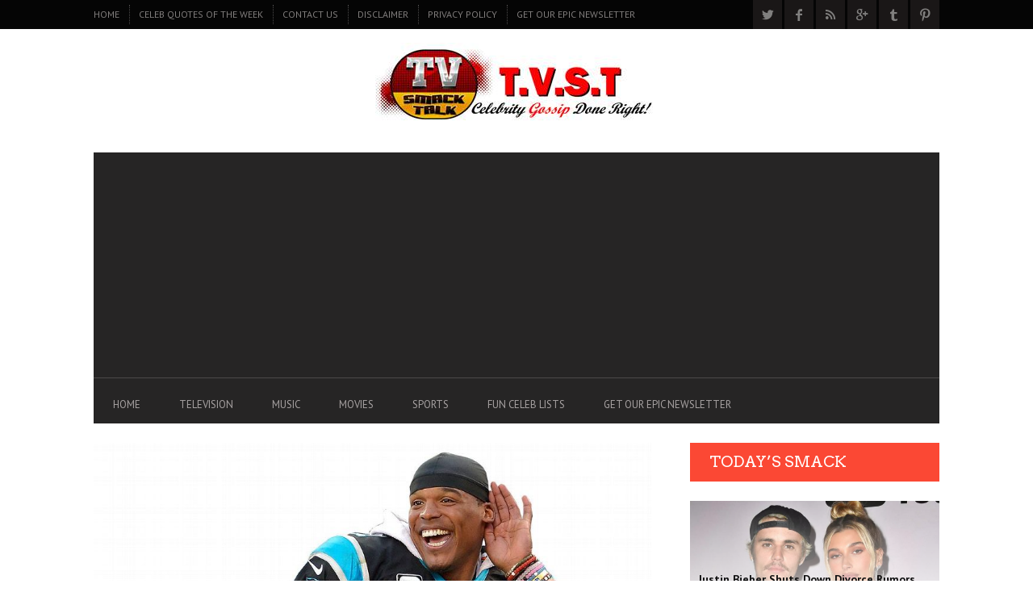

--- FILE ---
content_type: text/html; charset=UTF-8
request_url: https://tvsmacktalk.com/2016/02/07/celebrity-quotes-of-the-week-february-7-2016/
body_size: 33905
content:
<!DOCTYPE html>
<!--[if lt IE 7]> <html class="lt-ie9 lt-ie8 lt-ie7" lang="en-US"> <![endif]-->
<!--[if IE 7]>    <html class="lt-ie9 lt-ie8" lang="en-US"> <![endif]-->
<!--[if IE 8]>    <html class="lt-ie9" lang="en-US"> <![endif]-->
<!--[if gt IE 8]><!--> <html lang="en-US"> <!--<![endif]-->
<head>
<meta http-equiv="content-type" content="text/html; charset=UTF-8">
<meta charset="UTF-8">
<meta name="viewport" content="width=device-width, initial-scale=1">
<title>Celebrity Quotes of the Week: February 7, 2016 | T.V.S.T.</title>
<link rel="profile" href="https://gmpg.org/xfn/11">

<link rel="pingback" href="https://tvsmacktalk.com/xmlrpc.php">
<meta http-equiv="X-UA-Compatible" content="IE=edge,chrome=1">

<meta name="HandheldFriendly" content="True">
<meta name="apple-touch-fullscreen" content="yes" />
<meta name="MobileOptimized" content="320">
<link rel="pingback" href="https://tvsmacktalk.com/xmlrpc.php">

<script type='application/javascript'>console.log('PixelYourSite Free version 9.1.1');</script>
<link rel='dns-prefetch' href='//s7.addthis.com' />
<link rel='dns-prefetch' href='//fonts.googleapis.com' />
<link rel='dns-prefetch' href='//s.w.org' />
<link rel="alternate" type="application/rss+xml" title="T.V.S.T. &raquo; Feed" href="https://tvsmacktalk.com/feed/" />
<link rel="alternate" type="application/rss+xml" title="T.V.S.T. &raquo; Comments Feed" href="https://tvsmacktalk.com/comments/feed/" />
<link rel="alternate" type="application/rss+xml" title="T.V.S.T. &raquo; Celebrity Quotes of the Week: February 7, 2016 Comments Feed" href="https://tvsmacktalk.com/2016/02/07/celebrity-quotes-of-the-week-february-7-2016/feed/" />
		<script type="text/javascript">
			window._wpemojiSettings = {"baseUrl":"https:\/\/s.w.org\/images\/core\/emoji\/12.0.0-1\/72x72\/","ext":".png","svgUrl":"https:\/\/s.w.org\/images\/core\/emoji\/12.0.0-1\/svg\/","svgExt":".svg","source":{"concatemoji":"https:\/\/tvsmacktalk.com\/wp-includes\/js\/wp-emoji-release.min.js?ver=5.3.4"}};
			!function(e,a,t){var r,n,o,i,p=a.createElement("canvas"),s=p.getContext&&p.getContext("2d");function c(e,t){var a=String.fromCharCode;s.clearRect(0,0,p.width,p.height),s.fillText(a.apply(this,e),0,0);var r=p.toDataURL();return s.clearRect(0,0,p.width,p.height),s.fillText(a.apply(this,t),0,0),r===p.toDataURL()}function l(e){if(!s||!s.fillText)return!1;switch(s.textBaseline="top",s.font="600 32px Arial",e){case"flag":return!c([127987,65039,8205,9895,65039],[127987,65039,8203,9895,65039])&&(!c([55356,56826,55356,56819],[55356,56826,8203,55356,56819])&&!c([55356,57332,56128,56423,56128,56418,56128,56421,56128,56430,56128,56423,56128,56447],[55356,57332,8203,56128,56423,8203,56128,56418,8203,56128,56421,8203,56128,56430,8203,56128,56423,8203,56128,56447]));case"emoji":return!c([55357,56424,55356,57342,8205,55358,56605,8205,55357,56424,55356,57340],[55357,56424,55356,57342,8203,55358,56605,8203,55357,56424,55356,57340])}return!1}function d(e){var t=a.createElement("script");t.src=e,t.defer=t.type="text/javascript",a.getElementsByTagName("head")[0].appendChild(t)}for(i=Array("flag","emoji"),t.supports={everything:!0,everythingExceptFlag:!0},o=0;o<i.length;o++)t.supports[i[o]]=l(i[o]),t.supports.everything=t.supports.everything&&t.supports[i[o]],"flag"!==i[o]&&(t.supports.everythingExceptFlag=t.supports.everythingExceptFlag&&t.supports[i[o]]);t.supports.everythingExceptFlag=t.supports.everythingExceptFlag&&!t.supports.flag,t.DOMReady=!1,t.readyCallback=function(){t.DOMReady=!0},t.supports.everything||(n=function(){t.readyCallback()},a.addEventListener?(a.addEventListener("DOMContentLoaded",n,!1),e.addEventListener("load",n,!1)):(e.attachEvent("onload",n),a.attachEvent("onreadystatechange",function(){"complete"===a.readyState&&t.readyCallback()})),(r=t.source||{}).concatemoji?d(r.concatemoji):r.wpemoji&&r.twemoji&&(d(r.twemoji),d(r.wpemoji)))}(window,document,window._wpemojiSettings);
		</script>
		<style type="text/css">
img.wp-smiley,
img.emoji {
	display: inline !important;
	border: none !important;
	box-shadow: none !important;
	height: 1em !important;
	width: 1em !important;
	margin: 0 .07em !important;
	vertical-align: -0.1em !important;
	background: none !important;
	padding: 0 !important;
}
</style>
	<link rel='stylesheet' id='google-webfonts-css'  href='https://fonts.googleapis.com/css?family=Arvo%3A400%2C700%2C400italic%2C700italic%7CPT+Sans%3A400%2C700%2C400italic%2C700italic%7COpen+Sans%3A400%2C700&#038;ver=5.3.4' type='text/css' media='all' />
<link rel='stylesheet' id='wpgrade-main-style-css'  href='https://tvsmacktalk.com/wp-content/themes/bucket/style.css?ver=1.7.0' type='text/css' media='all' />
<style id='wpgrade-main-style-inline-css' type='text/css'>

                        .header-adsense {
	width: 100%; text-align: center; margin-top: 10px; margin-bottom: -10px;
}                    

</style>
<link rel='stylesheet' id='wp-block-library-css'  href='https://tvsmacktalk.com/wp-includes/css/dist/block-library/style.min.css?ver=5.3.4' type='text/css' media='all' />
<link rel='stylesheet' id='lptw-style-css'  href='https://tvsmacktalk.com/wp-content/plugins/advanced-recent-posts/lptw-recent-posts.css?ver=5.3.4' type='text/css' media='all' />
<link rel='stylesheet' id='pixlikes-plugin-styles-css'  href='https://tvsmacktalk.com/wp-content/plugins/pixlikes/css/public.css?ver=1.0.0' type='text/css' media='all' />
<style id='pixlikes-plugin-styles-inline-css' type='text/css'>
.animate i:after {-webkit-transition: all 1000ms;-moz-transition: all 1000ms;-o-transition: all 1000ms;transition: all 1000ms; }
</style>
<link rel='stylesheet' id='mc4wp-form-themes-css'  href='https://tvsmacktalk.com/wp-content/plugins/mailchimp-for-wp/assets/css/form-themes.css?ver=4.8.7' type='text/css' media='all' />
<script type='text/javascript' src='https://tvsmacktalk.com/wp-includes/js/jquery/jquery.js?ver=1.12.4-wp'></script>
<script type='text/javascript' src='https://tvsmacktalk.com/wp-includes/js/jquery/jquery-migrate.min.js?ver=1.4.1'></script>
<script type='text/javascript' src='https://tvsmacktalk.com/wp-content/plugins/pixelyoursite/dist/scripts/jquery.bind-first-0.2.3.min.js?ver=5.3.4'></script>
<script type='text/javascript' src='https://tvsmacktalk.com/wp-content/plugins/pixelyoursite/dist/scripts/js.cookie-2.1.3.min.js?ver=2.1.3'></script>
<script type='text/javascript'>
/* <![CDATA[ */
var pysOptions = {"staticEvents":{"facebook":{"init_event":[{"delay":0,"type":"static","name":"PageView","pixelIds":["1009860412481518"],"eventID":"5a9c7c95-3856-4f3b-b0ad-b02088e663d1","params":{"post_category":"CELEB QUOTES OF THE WEEK, GOSSIP & SMACK TALK","page_title":"Celebrity Quotes of the Week: February 7, 2016","post_type":"post","post_id":37049,"plugin":"PixelYourSite","user_role":"guest","event_url":"tvsmacktalk.com\/2016\/02\/07\/celebrity-quotes-of-the-week-february-7-2016\/"},"e_id":"init_event","ids":[],"hasTimeWindow":false,"timeWindow":0,"woo_order":"","edd_order":""}]}},"dynamicEvents":[],"triggerEvents":[],"triggerEventTypes":[],"facebook":{"pixelIds":["1009860412481518"],"advancedMatching":[],"removeMetadata":false,"contentParams":{"post_type":"post","post_id":37049,"content_name":"Celebrity Quotes of the Week: February 7, 2016","categories":"CELEB QUOTES OF THE WEEK, GOSSIP & SMACK TALK","tags":"Anthony Anderson, Cam Newton, George Clooney, Kobe Bryant, Peyton Manning, Zendaya Coleman"},"commentEventEnabled":true,"wooVariableAsSimple":false,"downloadEnabled":true,"formEventEnabled":true,"ajaxForServerEvent":true,"serverApiEnabled":false,"wooCRSendFromServer":false},"debug":"","siteUrl":"https:\/\/tvsmacktalk.com","ajaxUrl":"https:\/\/tvsmacktalk.com\/wp-admin\/admin-ajax.php","enable_remove_download_url_param":"1","gdpr":{"ajax_enabled":false,"all_disabled_by_api":false,"facebook_disabled_by_api":false,"analytics_disabled_by_api":false,"google_ads_disabled_by_api":false,"pinterest_disabled_by_api":false,"bing_disabled_by_api":false,"facebook_prior_consent_enabled":false,"analytics_prior_consent_enabled":true,"google_ads_prior_consent_enabled":null,"pinterest_prior_consent_enabled":true,"bing_prior_consent_enabled":true,"cookiebot_integration_enabled":false,"cookiebot_facebook_consent_category":"marketing","cookiebot_analytics_consent_category":"statistics","cookiebot_google_ads_consent_category":null,"cookiebot_pinterest_consent_category":"marketing","cookiebot_bing_consent_category":"marketing","consent_magic_integration_enabled":false,"real_cookie_banner_integration_enabled":false,"cookie_notice_integration_enabled":false,"cookie_law_info_integration_enabled":false},"woo":{"enabled":false},"edd":{"enabled":false}};
/* ]]> */
</script>
<script type='text/javascript' src='https://tvsmacktalk.com/wp-content/plugins/pixelyoursite/dist/scripts/public.js?ver=9.1.1'></script>
<link rel='https://api.w.org/' href='https://tvsmacktalk.com/wp-json/' />
<link rel="EditURI" type="application/rsd+xml" title="RSD" href="https://tvsmacktalk.com/xmlrpc.php?rsd" />
<link rel="wlwmanifest" type="application/wlwmanifest+xml" href="https://tvsmacktalk.com/wp-includes/wlwmanifest.xml" /> 
<link rel='prev' title='Kanye Writes Diss Track About Wendy Williams.  Kim Kardashian is Super Angry at the Lyrics, This is Why!' href='https://tvsmacktalk.com/2016/02/06/kanye-writes-diss-track-about-wendy-williams-kim-kardashian-is-super-angry-at-the-lyrics-this-is-why/' />
<link rel='next' title='Chris Martin Upstaged By Beyonce During Super Bowl Halftime Show, Watch The Performance And See The Memes Inside! (VIDEO)' href='https://tvsmacktalk.com/2016/02/08/beyonce-wins-the-world-over-during-super-bowl-halftime-show-watch-her-amazing-performance-inside-video/' />
<meta name="generator" content="WordPress 5.3.4" />
<link rel='shortlink' href='https://tvsmacktalk.com/?p=37049' />
<link rel="alternate" type="application/json+oembed" href="https://tvsmacktalk.com/wp-json/oembed/1.0/embed?url=https%3A%2F%2Ftvsmacktalk.com%2F2016%2F02%2F07%2Fcelebrity-quotes-of-the-week-february-7-2016%2F" />
<link rel="alternate" type="text/xml+oembed" href="https://tvsmacktalk.com/wp-json/oembed/1.0/embed?url=https%3A%2F%2Ftvsmacktalk.com%2F2016%2F02%2F07%2Fcelebrity-quotes-of-the-week-february-7-2016%2F&#038;format=xml" />
<link rel='icon' href="https://tvsmacktalk.com/wp-content/uploads/2014/12/babylogo.jpg" >
<meta name="msapplication-TileColor" content="#f01d4f">
<meta name="msapplication-TileImage" content="https://tvsmacktalk.com/wp-content/uploads/2016/01/small-mobile-logo-iii.jpg" >
<meta name="description" content="It&#8217;s Superbowl Sunday so it&#8217;s no surprise that this weeks quotes are filled with some notables from the two stars..."/>
<link rel="canonical" href="https://tvsmacktalk.com/2016/02/07/celebrity-quotes-of-the-week-february-7-2016/" />
<!-- facebook open graph stuff -->

<meta property="og:site_name" content="T.V.S.T."/>
<meta property="og:url" content="https://tvsmacktalk.com/2016/02/07/celebrity-quotes-of-the-week-february-7-2016/"/>
<meta property="og:title" content="Celebrity Quotes of the Week: February 7, 2016 | T.V.S.T." />
<meta property="og:type" content="article"/>
<meta property="og:description" content="It&#8217;s Superbowl Sunday so it&#8217;s no surprise that this weeks quotes are filled with some notables from the two stars..." />
<meta property="article:published_time" content="2016-02-7">
<meta property="article:section" content="Celeb quotes of the week">
<meta property="article:tag" content="Anthony Anderson">
<meta property="article:tag" content="Cam Newton">
<meta property="article:tag" content="George Clooney">
<meta property="article:tag" content="Kobe Bryant">
<meta property="article:tag" content="Peyton Manning">
<meta property="article:tag" content="Zendaya Coleman">
<meta property="og:image" content="https://tvsmacktalk.com/wp-content/uploads/2016/02/cam-newton-listening.jpg"/>
<!-- end facebook open graph --><!-- google +1 tags -->
<meta itemprop="name" content="Celebrity Quotes of the Week: February 7, 2016">
<meta itemprop="description" content="It&#8217;s Superbowl Sunday so it&#8217;s no surprise that this weeks quotes are filled with some notables from the two stars...">
<meta itemprop="image" content="https://tvsmacktalk.com/wp-content/uploads/2016/02/cam-newton-listening.jpg">

<!-- end google +1 tags --><!-- twitter card tags -->
<meta name="twitter:card" content="summary">
<meta name="twitter:url" content="https://tvsmacktalk.com/2016/02/07/celebrity-quotes-of-the-week-february-7-2016/" >
<meta name="twitter:site" content="@CosmoTVSmack"/>
<meta name="twitter:domain" content="tvsmacktalk.com">
<meta name="twitter:title" content="Celebrity Quotes of the Week: February 7, 2016">
<meta name="twitter:description" content="It&#8217;s Superbowl Sunday so it&#8217;s no surprise that this weeks quotes are filled with some notables from the two stars...">
<meta name="twitter:image:src" content="https://tvsmacktalk.com/wp-content/uploads/2016/02/cam-newton-listening.jpg">
<!-- end twitter card tags -->
      <meta name="onesignal" content="wordpress-plugin"/>
            <script>

      window.OneSignal = window.OneSignal || [];

      OneSignal.push( function() {
        OneSignal.SERVICE_WORKER_UPDATER_PATH = 'OneSignalSDKUpdaterWorker.js';
                      OneSignal.SERVICE_WORKER_PATH = 'OneSignalSDKWorker.js';
                      OneSignal.SERVICE_WORKER_PARAM = { scope: '/wp-content/plugins/onesignal-free-web-push-notifications/sdk_files/push/onesignal/' };
        OneSignal.setDefaultNotificationUrl("https://tvsmacktalk.com");
        var oneSignal_options = {};
        window._oneSignalInitOptions = oneSignal_options;

        oneSignal_options['wordpress'] = true;
oneSignal_options['appId'] = '';
oneSignal_options['allowLocalhostAsSecureOrigin'] = true;
oneSignal_options['httpPermissionRequest'] = { };
oneSignal_options['httpPermissionRequest']['enable'] = true;
oneSignal_options['welcomeNotification'] = { };
oneSignal_options['welcomeNotification']['title'] = "";
oneSignal_options['welcomeNotification']['message'] = "";
oneSignal_options['path'] = "https://tvsmacktalk.com/wp-content/plugins/onesignal-free-web-push-notifications/sdk_files/";
oneSignal_options['promptOptions'] = { };
oneSignal_options['notifyButton'] = { };
oneSignal_options['notifyButton']['enable'] = true;
oneSignal_options['notifyButton']['position'] = 'bottom-right';
oneSignal_options['notifyButton']['theme'] = 'default';
oneSignal_options['notifyButton']['size'] = 'medium';
oneSignal_options['notifyButton']['showCredit'] = true;
oneSignal_options['notifyButton']['text'] = {};
                OneSignal.init(window._oneSignalInitOptions);
                      });

      function documentInitOneSignal() {
        var oneSignal_elements = document.getElementsByClassName("OneSignal-prompt");

        var oneSignalLinkClickHandler = function(event) { OneSignal.push(['registerForPushNotifications']); event.preventDefault(); };        for(var i = 0; i < oneSignal_elements.length; i++)
          oneSignal_elements[i].addEventListener('click', oneSignalLinkClickHandler, false);
      }

      if (document.readyState === 'complete') {
           documentInitOneSignal();
      }
      else {
           window.addEventListener("load", function(event){
               documentInitOneSignal();
          });
      }
    </script>
<style type="text/css" id="custom-background-css">
body.custom-background { background-color: #ffffff; }
</style>
	<meta name="viewport" content="width=device-width, initial-scale=1">


<script>
  (function(i,s,o,g,r,a,m){i['GoogleAnalyticsObject']=r;i[r]=i[r]||function(){
  (i[r].q=i[r].q||[]).push(arguments)},i[r].l=1*new Date();a=s.createElement(o),
  m=s.getElementsByTagName(o)[0];a.async=1;a.src=g;m.parentNode.insertBefore(a,m)
  })(window,document,'script','https://www.google-analytics.com/analytics.js','ga');

  ga('create', 'UA-17659253-9', 'auto');
  ga('send', 'pageview');

</script>

<!-- Start Alexa Certify Javascript -->
<script type="text/javascript">
_atrk_opts = { atrk_acct:"nRL5g1a0Or00UN", domain:"tvsmacktalk.com",dynamic: true};
(function() { var as = document.createElement('script'); as.type = 'text/javascript'; as.async = true; as.src = "https://d31qbv1cthcecs.cloudfront.net/atrk.js"; var s = document.getElementsByTagName('script')[0];s.parentNode.insertBefore(as, s); })();
</script>
<noscript><img src="https://d5nxst8fruw4z.cloudfront.net/atrk.gif?account=nRL5g1a0Or00UN" style="display:none" height="1" width="1" alt="" /></noscript>
<!-- End Alexa Certify Javascript -->

<script async src="https://pagead2.googlesyndication.com/pagead/js/adsbygoogle.js?client=ca-pub-0900347551493473"
     crossorigin="anonymous"></script>

<script language=”JavaScript” src=”http://www.dsg.com/jerseyreport/widget.js”></script>
</head>
<body class="post-template-default single single-post postid-37049 single-format-standard custom-background" itemscope itemtype="http://schema.org/WebPage">
    <div class="pace">
        <div class="pace-activity"></div>
    </div>
    <div id="page">
        <nav class="navigation  navigation--mobile  overthrow">
            <h2 class="accessibility">Primary Mobile Navigation</h2>
            <div class="search-form  push-half--top  push--bottom  soft--bottom">
                <form class="form-search" method="get" action="https://tvsmacktalk.com/" role="search">
    <input class="search-query" type="text" name="s" id="s" placeholder="Search..." autocomplete="off" value="" /><!--
    --><button class="btn search-submit" id="searchsubmit"><i class="icon-search"></i></button>
</form>            </div>
            <ul id="menu-header-menu-2" class="nav  nav--main"><li id="menu-item-29535" class="menu-item menu-item-type-post_type menu-item-object-page menu-item-home menu-item-29535"><a href="https://tvsmacktalk.com/">Home</a></li>
<li id="menu-item-29471" class="menu-item menu-item-type-taxonomy menu-item-object-category menu-item-29471"><a href="https://tvsmacktalk.com/category/television/">TELEVISION</a></li>
<li id="menu-item-29473" class="menu-item menu-item-type-taxonomy menu-item-object-category menu-item-29473"><a href="https://tvsmacktalk.com/category/music/">MUSIC</a></li>
<li id="menu-item-29474" class="menu-item menu-item-type-taxonomy menu-item-object-category menu-item-29474"><a href="https://tvsmacktalk.com/category/movies/">MOVIES</a></li>
<li id="menu-item-29475" class="menu-item menu-item-type-taxonomy menu-item-object-category menu-item-29475"><a href="https://tvsmacktalk.com/category/sports/">SPORTS</a></li>
<li id="menu-item-29916" class="menu-item menu-item-type-taxonomy menu-item-object-category menu-item-29916"><a href="https://tvsmacktalk.com/category/tvst-list-posts/">FUN CELEB LISTS</a></li>
<li id="menu-item-41374" class="menu-item menu-item-type-post_type menu-item-object-page menu-item-41374"><a href="https://tvsmacktalk.com/2647-2/">GET OUR EPIC NEWSLETTER</a></li>
</ul><hr class="separator  separator--mobile-nav" /><ul id="menu-smack-1" class="nav  nav--stacked"><li id="nav--top__item-70" class="nav__item depth-0 menu-item menu-item-type-custom menu-item-object-custom"><a href="http://www.tvsmacktalk.com/" class="menu-link main-menu-link">Home</a></li><li id="nav--top__item-22129" class="nav__item depth-0 menu-item menu-item-type-taxonomy menu-item-object-category current-post-ancestor current-menu-parent current-post-parent"><a href="https://tvsmacktalk.com/category/celeb-quotes-of-the-week/" class="menu-link main-menu-link">CELEB QUOTES OF THE WEEK</a></li><li id="nav--top__item-17563" class="nav__item depth-0 menu-item menu-item-type-custom menu-item-object-custom"><a href="http://www.tvsmacktalk.com/contact-us/" class="menu-link main-menu-link">CONTACT US</a></li><li id="nav--top__item-17562" class="nav__item depth-0 menu-item menu-item-type-custom menu-item-object-custom"><a href="http://www.tvsmacktalk.com/disclaimer/" class="menu-link main-menu-link">DISCLAIMER</a></li><li id="nav--top__item-17556" class="nav__item depth-0 menu-item menu-item-type-custom menu-item-object-custom"><a href="http://www.tvsmacktalk.com/privacy-policy/" class="menu-link main-menu-link">PRIVACY POLICY</a></li><li id="nav--top__item-41373" class="nav__item depth-0 menu-item menu-item-type-post_type menu-item-object-page"><a href="https://tvsmacktalk.com/2647-2/" class="menu-link main-menu-link">GET OUR EPIC NEWSLETTER</a></li></ul>        </nav>
        <div class="wrapper">
            <header class="header header--type3">

    <nav class="navigation  navigation--top">

        <div class="container">
            <h2 class="accessibility">Secondary Navigation</h2>
            
            <div class="grid">
                <div class="grid__item one-half">
                    <ul id="menu-smack-2" class="nav  nav--top  nav--top-left  nav--block"><li id="nav--top__item-70" class="nav__item depth-0 menu-item menu-item-type-custom menu-item-object-custom"><a href="http://www.tvsmacktalk.com/" class="menu-link main-menu-link">Home</a></li><li id="nav--top__item-22129" class="nav__item depth-0 menu-item menu-item-type-taxonomy menu-item-object-category current-post-ancestor current-menu-parent current-post-parent"><a href="https://tvsmacktalk.com/category/celeb-quotes-of-the-week/" class="menu-link main-menu-link">CELEB QUOTES OF THE WEEK</a></li><li id="nav--top__item-17563" class="nav__item depth-0 menu-item menu-item-type-custom menu-item-object-custom"><a href="http://www.tvsmacktalk.com/contact-us/" class="menu-link main-menu-link">CONTACT US</a></li><li id="nav--top__item-17562" class="nav__item depth-0 menu-item menu-item-type-custom menu-item-object-custom"><a href="http://www.tvsmacktalk.com/disclaimer/" class="menu-link main-menu-link">DISCLAIMER</a></li><li id="nav--top__item-17556" class="nav__item depth-0 menu-item menu-item-type-custom menu-item-object-custom"><a href="http://www.tvsmacktalk.com/privacy-policy/" class="menu-link main-menu-link">PRIVACY POLICY</a></li><li id="nav--top__item-41373" class="nav__item depth-0 menu-item menu-item-type-post_type menu-item-object-page"><a href="https://tvsmacktalk.com/2647-2/" class="menu-link main-menu-link">GET OUR EPIC NEWSLETTER</a></li></ul>                </div><!--
             --><div class="grid__item one-half text--right">
                    <ul class="header-bar header-bar--top nav flush--bottom"><!--
                     --><li></li><!--
                     --><li>			<li>
				<a class="social-icon-link" href="https://twitter.com/CosmoTVSmack" target="_blank">
					<i class="pixcode  pixcode--icon  icon-e-twitter square"></i>
				</a>
			</li>
					<li>
				<a class="social-icon-link" href="https://www.facebook.com/pages/TV-Smack-Talk/211071572247438" target="_blank">
					<i class="pixcode  pixcode--icon  icon-e-facebook square"></i>
				</a>
			</li>
					<li>
				<a class="social-icon-link" href="tvsmackalk.com/rss" target="_blank">
					<i class="pixcode  pixcode--icon  icon-e-rss square"></i>
				</a>
			</li>
					<li>
				<a class="social-icon-link" href="https://plus.google.com/b/116922262893409453012/+Tvsmacktalk/" target="_blank">
					<i class="pixcode  pixcode--icon  icon-e-gplus square"></i>
				</a>
			</li>
					<li>
				<a class="social-icon-link" href="https://tvsmacktalk.tumblr.com/" target="_blank">
					<i class="pixcode  pixcode--icon  icon-e-tumblr square"></i>
				</a>
			</li>
					<li>
				<a class="social-icon-link" href="https://www.pinterest.com/celebphotos/" target="_blank">
					<i class="pixcode  pixcode--icon  icon-e-pinterest square"></i>
				</a>
			</li>
		</li><!--
                                         --></ul>
                </div>
            </div>
        </div>

    </nav>

    <div class="container">

        <div class="site-header flexbox">
            <div class="site-header__branding  flexbox__item  one-whole">
                    <a class="site-logo  site-logo--image    site-logo--image-2x" href="https://tvsmacktalk.com" title="T.V.S.T.">
                <img src="https://tvsmacktalk.com/wp-content/uploads/2016/03/logoii-banner.jpg" data-logo2x="https://tvsmacktalk.com/wp-content/uploads/2016/03/small-mobile-logo-iii.jpg" rel="logo" alt="T.V.S.T."/>
    </a>

            </div>

        </div>
        
        <div class="site-navigation__trigger js-nav-trigger"><span class="nav-icon"></span></div>                

        <hr class="nav-top-separator separator separator--subsection flush--bottom" />
		
        <nav class="navigation  navigation--main  js-navigation--main">
            <h2 class="accessibility">Primary Navigation</h2>
            <div class="nav--main__wrapper  js-sticky">
                <ul id="menu-header-menu-3" class="nav  nav--main  js-nav--main">
<li id="nav--top__item-29535" class="nav__item depth-0 menu-item menu-item-type-post_type menu-item-object-page menu-item-home hidden"><a href="https://tvsmacktalk.com/" class="menu-link main-menu-link">Home</a></li>
<li id="nav--top__item-29471" class="nav__item depth-0 menu-item menu-item-type-taxonomy menu-item-object-category hidden">
<a href="https://tvsmacktalk.com/category/television/" class="menu-link main-menu-link">TELEVISION</a><div class="sub-menu--mega"><div class="sub-menu__grid  grid  grid--thin">
<div class="sub-menu__grid__item  grid__item  two-fifths"><div class="pixslider js-pixslider" data-imagealign="center" data-imagescale="fill" data-arrows data-autoscalesliderwidth="410" data-autoscalesliderheight="280">
<article class="featured-area__article  article--big"><a href="https://tvsmacktalk.com/2016/11/27/thats-a-wrap-black-ink-crews-caesar-and-dutchess-have-officially-broken-up-we-also-found-out-caesars-net-worth-wow-receipts-inside/" class="image-wrap"><div class="rsImg">https://tvsmacktalk.com/wp-content/uploads/2016/11/dutchess-ceasar-335x256.jpg</div>
<div class="article__title"><h3 class="hN">THAT’S A WRAP!  Black Ink Crew’s Ceaser  and Dutchess have officially Broken Up!  We Also Found Out Caesar’s Net Worth!  Wow! (Receipts Inside)</h3></div></a></article><article class="featured-area__article  article--big"><a href="https://tvsmacktalk.com/2016/11/10/oops-t-i-slips-up-in-an-instagram-post-and-confirms-he-and-tiny-are-living-separate-lives/" class="image-wrap"><div class="rsImg">https://tvsmacktalk.com/wp-content/uploads/2016/11/titiny_tiptiny-335x256.jpg</div>
<div class="article__title"><h3 class="hN">Oops!? T.I. Slips Up in an Instagram Post and Confirms He and TINY are Living Separate Lives</h3></div></a></article><article class="featured-area__article  article--big"><a href="https://tvsmacktalk.com/2016/09/17/arrogant-s-o-b-nick-gordon-found-responsible-for-wrongful-death-of-bobbi-kristina-not-because-of-facts-but-dr-phil-and-his-attitude/" class="image-wrap"><div class="rsImg">https://tvsmacktalk.com/wp-content/uploads/2016/04/nick-gordon-28apr2016-335x256.jpg</div>
<div class="article__title"><h3 class="hN">Arrogant S.O.B.  Nick Gordon Found Responsible for Wrongful Death of Bobbi Kristina, not Because of Facts but Dr. Phil and His Attitude.</h3></div></a></article><article class="featured-area__article  article--big"><a href="https://tvsmacktalk.com/2016/09/07/you-cant-afford-this-zendaya-gets-her-wallet-thrown-back-at-her-at-a-vons-grocery-store-and-snap-chats-her-experience-video/" class="image-wrap"><div class="rsImg">https://tvsmacktalk.com/wp-content/uploads/2016/09/a7wobiyjqjotcdksfxwi-335x256.jpg</div>
<div class="article__title"><h3 class="hN">You Can’t Afford This – Zendaya Gets Her Wallet Thrown Back At Her At A Vons Grocery Store and Snap Chats Her Experience! (Video)</h3></div></a></article><article class="featured-area__article  article--big"><a href="https://tvsmacktalk.com/2016/07/06/get-over-it-khloe-kardashian-and-trey-songz-are-seeing-each-other-and-social-media-is-not-happy-receipts-and-tweets/" class="image-wrap"><div class="rsImg">https://tvsmacktalk.com/wp-content/uploads/2016/07/khloe-kardashian-and-trey-songz-335x256.jpg</div>
<div class="article__title"><h3 class="hN">GET OVER IT.  Khloe Kardashian And Trey Songz Are “Seeing” Each Other and Social Media is Not Happy (Receipts and Tweets)</h3></div></a></article><article class="featured-area__article  article--big"><a href="https://tvsmacktalk.com/2016/06/03/watch-the-interview-that-tamar-had-with-steve-harvey-that-landed-her-a-deal-for-her-own-show-video/" class="image-wrap"><div class="rsImg">https://tvsmacktalk.com/wp-content/uploads/2016/06/img_9848-1-335x256.jpg</div>
<div class="article__title"><h3 class="hN">WATCH: The Interview that Tamar Had with Steve Harvey That Landed Her A Deal For Her Own Show (VIDEO)</h3></div></a></article><article class="featured-area__article  article--big"><a href="https://tvsmacktalk.com/2016/04/29/a-still-shady-nick-gordon-reveals-more-details-about-life-with-bobbi-kristina-multiple-pregnancies-and-the-night-she-died-video/" class="image-wrap"><div class="rsImg">https://tvsmacktalk.com/wp-content/uploads/2016/04/nick-gordon-dr-phil-interview-1-335x256.jpg</div>
<div class="article__title"><h3 class="hN">A Still Shady Nick Gordon Reveals More Details About Life with Bobbi Kristina, Multiple Pregnancies and The Night She Died (Video)</h3></div></a></article><article class="featured-area__article  article--big"><a href="https://tvsmacktalk.com/2016/03/22/incredible-feel-good-moment-watch-as-ellen-tells-terminally-ill-comic-quincy-jones-that-she-got-him-an-hbo-special-video/" class="image-wrap"><div class="rsImg">https://tvsmacktalk.com/wp-content/uploads/2016/03/v29a0840r_1-h2016-22mar2016-335x256.jpg</div>
<div class="article__title"><h3 class="hN">Incredible Feel Good Moment: Watch As Ellen Tells Terminally Ill Comic Quincy Jones That She Got Him an HBO Special.  (Video)</h3></div></a></article><article class="featured-area__article  article--big"><a href="https://tvsmacktalk.com/2016/02/29/wait-how-much-kendall-jenner-and-gigi-hadid-are-killing-it-on-instagram-we-have-the-per-post-details-2/" class="image-wrap"><div class="rsImg">https://tvsmacktalk.com/wp-content/uploads/2015/12/kendall-jenner-gigi-hadid-karlie-kloss-michael-kors-show-rex__large-335x256.jpg</div>
<div class="article__title"><h3 class="hN">Wait!  How much? Kendall Jenner and Gigi Hadid Are Killing It on Instagram.  We Have the Per Post Details!</h3></div></a></article><article class="featured-area__article  article--big"><a href="https://tvsmacktalk.com/2015/09/05/5-reasons-you-should-be-watching-the-rocks-new-hbo-show-ballers/" class="image-wrap"><div class="rsImg">https://tvsmacktalk.com/wp-content/uploads/2015/07/ep03-ss01-1920-12jul2015-335x256.jpg</div>
<div class="article__title"><h3 class="hN">Denzel Washington’s Son &amp; the 5 Other Reasons You Should Have Been Watching ‘The Rock’s’ New HBO Show “Ballers”.</h3></div></a></article><article class="featured-area__article  article--big"><a href="https://tvsmacktalk.com/2015/08/16/kiss-my-beep-rosie-perez-storms-off-the-view-after-producers-forced-her-to-apologize-to-kelly-osbourne-she-vows-to-never-return/" class="image-wrap"><div class="rsImg">https://tvsmacktalk.com/wp-content/uploads/2015/08/kelly-osbourne-and-rosie-perez-clash-on-the-view-70611346-orig-640x360-335x256.png</div>
<div class="article__title"><h3 class="hN">‘KISS MY ‘BEEP’”! Rosie Perez Storms Off The View After Producers Forced Her to Apologize to Kelly Osbourne.  She Vows To Never Return!</h3></div></a></article><article class="featured-area__article  article--big"><a href="https://tvsmacktalk.com/2015/08/15/y-u-so-mad-ariana-grande-fans-want-wendy-williams-cancelled-we-got-the-ratings-numbers-and-wendy-aint-going-no-where/" class="image-wrap"><div class="rsImg">https://tvsmacktalk.com/wp-content/uploads/2015/08/ef76fce42c760d5959ec2b07176783a2-15aug2015-335x256.jpg</div>
<div class="article__title"><h3 class="hN">Y U SO MAD? Ariana Grande Fans Want Wendy Williams Cancelled, We Got the Ratings Numbers and Wendy Ain’t Going No Where!</h3></div></a></article><article class="featured-area__article  article--big"><a href="https://tvsmacktalk.com/2015/08/12/is-the-deadliest-catch-cursed-tony-lara-dead-at-50-the-2nd-captain-and-4th-member-of-the-show-to-die/" class="image-wrap"><div class="rsImg">https://tvsmacktalk.com/wp-content/uploads/2015/08/tony_lara_635x250_1439252316-12aug2015-335x250.jpg</div>
<div class="article__title"><h3 class="hN">IS ‘THE DEADLIEST CATCH’ CURSED? Tony Lara Dead at 50.  The 2nd Captain and 4th Member of the Show to Die</h3></div></a></article><article class="featured-area__article  article--big"><a href="https://tvsmacktalk.com/2015/08/02/say-bye-bye-the-fbi-just-subpoenaed-jared-fogles-text-messages-and-you-will-be-shocked-at-what-they-reveal/" class="image-wrap"><div class="rsImg">https://tvsmacktalk.com/wp-content/uploads/2015/08/066720-f2ba18b0-24e7-11e5-b9c8-881f1ce24d70-335x256.jpg</div>
<div class="article__title"><h3 class="hN">SAY BYE-BYE! The FBI Just Subpoenaed Jared Fogle’s Text Messages and You Will Be Shocked At What They Reveal.</h3></div></a></article><article class="featured-area__article  article--big"><a href="https://tvsmacktalk.com/2015/07/23/fox-drops-empire-season-2-trailer-and-fans-go-wild-im-not-impressed-trailer/" class="image-wrap"><div class="rsImg">https://tvsmacktalk.com/wp-content/uploads/2015/07/screen-shot-2015-07-22-at-3.27.31-pm_nrwmhs-335x256.png</div>
<div class="article__title"><h3 class="hN">Fox Drops “Empire” Season 2 Trailer and Fans Go Wild; I’m Not Impressed (Trailer)</h3></div></a></article><article class="featured-area__article  article--big"><a href="https://tvsmacktalk.com/2015/07/23/hospitalized-nick-cannon-shares-selfie-from-hospital-bed-as-he-continues-to-push-his-body-to-its-limits/" class="image-wrap"><div class="rsImg">https://tvsmacktalk.com/wp-content/uploads/2015/07/nick-cannon-23july2015-335x256.jpg</div>
<div class="article__title"><h3 class="hN">HOSPITALIZED: Nick Cannon Shares Selfie From Hospital Bed As He Continues to Push His Body to Its Limits.</h3></div></a></article><article class="featured-area__article  article--big"><a href="https://tvsmacktalk.com/2015/07/16/was-whoopi-goldberg-forced-to-reverse-position-on-bill-cosby-to-keep-her-job-at-the-view-yes-video/" class="image-wrap"><div class="rsImg">https://tvsmacktalk.com/wp-content/uploads/2015/07/whoopigoldbergdanabramstheview-16jul2015-335x256.jpg</div>
<div class="article__title"><h3 class="hN">Was Whoopi Goldberg Forced to Reverse Position on Bill Cosby to Keep Her Job at The View? (Video)</h3></div></a></article><article class="featured-area__article  article--big"><a href="https://tvsmacktalk.com/2015/07/16/nicolle-wallace-fired-the-view-continues-to-clean-house-an-upset-wallace-misses-shows-wednesday-taping/" class="image-wrap"><div class="rsImg">https://tvsmacktalk.com/wp-content/uploads/2015/07/nicole-wallace-fired-from-the-view-16jul2015-335x256.jpg</div>
<div class="article__title"><h3 class="hN">Nicolle Wallace FIRED! The View Continues To Clean House. An Upset Wallace Misses Wednesday’s Taping of The Show</h3></div></a></article><article class="featured-area__article  article--big"><a href="https://tvsmacktalk.com/2015/07/09/omg-tyler-perrys-house-is-simply-amazing-28-jaw-dropping-pics/" class="image-wrap"><div class="article__title"><h3 class="hN">OMG! Tyler Perry’s House is Simply Amazing.  (28 Jaw dropping Pics)</h3></div></a></article><article class="featured-area__article  article--big"><a href="https://tvsmacktalk.com/2015/07/08/the-view-rosie-perez-is-officially-done-we-found-out-why/" class="image-wrap"><div class="rsImg">https://tvsmacktalk.com/wp-content/uploads/2015/07/476606376-335x256.jpg</div>
<div class="article__title"><h3 class="hN">The View: Rosie Perez is Officially Done.  We found out Why</h3></div></a></article><article class="featured-area__article  article--big"><a href="https://tvsmacktalk.com/2015/07/08/youre-fired-subway-suspends-relationship-with-jared-fogle-after-fbi-raids-his-indianapolis-home/" class="image-wrap"><div class="rsImg">https://tvsmacktalk.com/wp-content/uploads/2015/07/subway-is-suspending-its-relationship-with-spokesman-jared-fogle-after-fbi-raid-335x256.jpg</div>
<div class="article__title"><h3 class="hN">You’re Fired: Subway Suspends Relationship With Jared Fogle After FBI Raids His Indianapolis Home.</h3></div></a></article><article class="featured-area__article  article--big"><a href="https://tvsmacktalk.com/2015/07/02/revealed-desperate-text-messages-from-bobbi-kristina-just-hours-before-she-died-pleading-for-help/" class="image-wrap"><div class="rsImg">https://tvsmacktalk.com/wp-content/uploads/2015/07/bobbi-kristina-texts-550x264-02jul2015-335x256.jpg</div>
<div class="article__title"><h3 class="hN">REVEALED: Desperate Text Messages From Bobbi Kristina Just Hours Before She was Found Passed Out Pleading For Help</h3></div></a></article><article class="featured-area__article  article--big"><a href="https://tvsmacktalk.com/2015/07/02/fml-kylie-jenner-shares-photos-of-her-new-amazing-2-7-million-house-on-moving-day-13-tyga-approved-pics-inside/" class="image-wrap"><div class="rsImg">https://tvsmacktalk.com/wp-content/uploads/2015/07/main-kylie-jenner-335x256.jpg</div>
<div class="article__title"><h3 class="hN">FML! Kylie Jenner Shares Photos of her New Amazing $2.7 Million House on Moving Day! (13 Tyga Approved Pics Inside)</h3></div></a></article><article class="featured-area__article  article--big"><a href="https://tvsmacktalk.com/2015/06/27/watch-joe-morton-channels-his-eli-pope-character-from-scandal-and-goes-after-the-confederate-flag-video/" class="image-wrap"><div class="rsImg">https://tvsmacktalk.com/wp-content/uploads/2015/06/1200.2x1-335x256.jpg</div>
<div class="article__title"><h3 class="hN">WATCH: Joe Morton Channels his Eli Pope Character From Scandal and Goes After the Confederate Flag.  (Video)</h3></div></a></article><article class="featured-area__article  article--big"><a href="https://tvsmacktalk.com/2015/06/13/saved-by-the-bells-lark-voorhies-secretly-marries-a-man-she-met-online-later-finds-out-he-has-a-warrant-for-his-arrest/" class="image-wrap"><div class="rsImg">https://tvsmacktalk.com/wp-content/uploads/2015/06/640_lark_voorhies_jimmy_green_456998420-335x256.jpg</div>
<div class="article__title"><h3 class="hN">‘Saved by the Bell’s’ Lark Voorhies Secretly Marries A Man She Met Online; Later Finds Out He Has a Warrant for His Arrest</h3></div></a></article><article class="featured-area__article  article--big"><a href="https://tvsmacktalk.com/2015/06/11/bob-costas-doesnt-agree-with-espns-decision-to-give-courage-award-to-caitlyn-jenner-audio/" class="image-wrap"><div class="rsImg">https://tvsmacktalk.com/wp-content/uploads/2015/06/ob-335x256.jpg</div>
<div class="article__title"><h3 class="hN">Bob Costas Doesn’t Agree With ESPN’s Decision To Give Courage Award To Caitlyn Jenner (AUDIO)</h3></div></a></article><article class="featured-area__article  article--big"><a href="https://tvsmacktalk.com/2015/06/10/revealed-the-reason-why-you-will-never-see-jerry-seinfeld-perform-at-a-college-campus/" class="image-wrap"><div class="rsImg">https://tvsmacktalk.com/wp-content/uploads/2015/06/0003588-seinfeld_1380x560-10jun2015-335x256.jpg</div>
<div class="article__title"><h3 class="hN">REVEALED: The Reason Why You will Never See Jerry Seinfeld Perform at a College Campus.</h3></div></a></article><article class="featured-area__article  article--big"><a href="https://tvsmacktalk.com/2015/06/08/kim-richards-homeless-and-back-in-rehab/" class="image-wrap"><div class="rsImg">https://tvsmacktalk.com/wp-content/uploads/2015/06/kim-richards-solo-reuters-1-335x256.jpg</div>
<div class="article__title"><h3 class="hN">Kim Richards ‘Homeless’ and Back in Rehab</h3></div></a></article><article class="featured-area__article  article--big"><a href="https://tvsmacktalk.com/2015/06/07/the-voice-contestant-28-year-old-anthony-riley-found-dead/" class="image-wrap"><div class="rsImg">https://tvsmacktalk.com/wp-content/uploads/2015/06/anthony-riley-dead-at-age-28-335x256.jpg</div>
<div class="article__title"><h3 class="hN">The Voice Contestant, 28 Year Old Anthony Riley Found Dead.</h3></div></a></article><article class="featured-area__article  article--big"><a href="https://tvsmacktalk.com/2015/06/07/for-real-boris-kodjoe-is-getting-his-own-daytime-talk-show-promo-video/" class="image-wrap"><div class="rsImg">https://tvsmacktalk.com/wp-content/uploads/2015/06/boris-kodjoe-335x256.jpg</div>
<div class="article__title"><h3 class="hN">For Real? Boris Kodjoe is Getting his Own Daytime Talk Show (Promo Video)</h3></div></a></article><article class="featured-area__article  article--big"><a href="https://tvsmacktalk.com/2015/06/03/jon-stewart-on-caitlyn-jenner-reveals-obvious-shocking-double-standard-for-women-in-media-video/" class="image-wrap"><div class="rsImg">https://tvsmacktalk.com/wp-content/uploads/2015/06/screen_shot_2015-06-02_at_8.14.54_pm-03jun2015-335x256.jpg</div>
<div class="article__title"><h3 class="hN">Jon Stewart on Caitlyn Jenner: Reveals Obvious Shocking Double Standard For Women In Media (Video)</h3></div></a></article><article class="featured-area__article  article--big"><a href="https://tvsmacktalk.com/2015/05/29/watch-michelle-and-jim-bob-duggar-are-spoofed-in-hilarious-funny-or-die-clip-video/" class="image-wrap"><div class="rsImg">https://tvsmacktalk.com/wp-content/uploads/2015/05/funny-or-die-duggars-335x256.png</div>
<div class="article__title"><h3 class="hN">Watch: Michelle and Jim Bob Duggar Are Spoofed in Hilarious Funny or Die Clip (Video)</h3></div></a></article><article class="featured-area__article  article--big"><a href="https://tvsmacktalk.com/2015/05/24/duggar-update-josh-duggar-apologizes-his-police-records-are-destroyed-and-mike-huckabee-is-all-team-josh/" class="image-wrap"><div class="rsImg">https://tvsmacktalk.com/wp-content/uploads/2015/05/josh-duggar_0-335x256.jpg</div>
<div class="article__title"><h3 class="hN">Duggar Update: Josh Duggar Apologizes, His Police Records are Destroyed and Mike Huckabee is ALL Team Josh!</h3></div></a></article><article class="featured-area__article  article--big"><a href="https://tvsmacktalk.com/2015/05/24/62-year-old-sharon-osbourne-collapses-in-her-home-she-will-be-taking-a-leave-from-the-talk/" class="image-wrap"><div class="rsImg">https://tvsmacktalk.com/wp-content/uploads/2015/05/sharon-osbourne_0-24may2015-335x256.jpg</div>
<div class="article__title"><h3 class="hN">62 Year Old Sharon Osbourne Collapses In Her Home, She Will Be Taking A Leave from ‘The Talk’</h3></div></a></article><article class="featured-area__article  article--big"><a href="https://tvsmacktalk.com/2015/05/17/yasss-lil-kim-is-getting-a-reality-show-and-we-have-a-sneak-peek-of-the-trailer-video/" class="image-wrap"><div class="rsImg">https://tvsmacktalk.com/wp-content/uploads/2015/05/lil-kim-335x256.png</div>
<div class="article__title"><h3 class="hN">Yasss, Lil Kim is Getting a Reality Show and We have a Sneak Peek of The Trailer (Video)</h3></div></a></article><article class="featured-area__article  article--big"><a href="https://tvsmacktalk.com/2015/05/17/shonda-rhimes-sends-stern-email-to-greys-anatomy-staffers-who-leaked-the-story-about-patrick-dempseys-extra-marital-affair/" class="image-wrap"><div class="rsImg">https://tvsmacktalk.com/wp-content/uploads/2015/05/patrick-dempsey-mcdreamy-death-blast-335x256.jpg</div>
<div class="article__title"><h3 class="hN">Shonda Rhimes Sends Stern Email to ‘Grey’s Anatomy’ Staffers Who Leaked the Story about Patrick Dempsey’s Extra Marital Affair.</h3></div></a></article><article class="featured-area__article  article--big"><a href="https://tvsmacktalk.com/2015/05/15/kenya-moore-exposed-as-a-fraud-wife-of-her-alleged-boyfriend-from-millionaire-matchmaker-speaks-out/" class="image-wrap"><div class="rsImg">https://tvsmacktalk.com/wp-content/uploads/2015/05/26f5151800000578-3009915-looking_for_love_on_sunday_s_episode_of_millionaire_matchmaker_t-a-7_1427225856322-335x256.jpg</div>
<div class="article__title"><h3 class="hN">Kenya Moore Exposed as a Fraud, Wife of Her Alleged Boyfriend from Millionaire Matchmaker Speaks out!</h3></div></a></article><article class="featured-area__article  article--big"><a href="https://tvsmacktalk.com/2015/05/13/who-knew-shaqs-son-is-now-a-6-ft-8-inch-high-school-freshman-with-crazy-game-watch-the-clip-we-found-video/" class="image-wrap"><div class="rsImg">https://tvsmacktalk.com/wp-content/uploads/2015/05/512x-335x256.jpg</div>
<div class="article__title"><h3 class="hN">Who Knew? Shaq’s Son is Now a 6 ft. 8 inch High School Freshman with Crazy Game!! Watch the Clip We Found (Video).</h3></div></a></article><article class="featured-area__article  article--big"><a href="https://tvsmacktalk.com/2015/05/13/kenya-moore-discovers-through-social-media-that-her-millionaire-matchmaker-boyfriend-is-married-meet-his-new-wife-photos/" class="image-wrap"><div class="rsImg">https://tvsmacktalk.com/wp-content/uploads/2015/05/kenya-moore-shocked-face-13may2015-335x256.png</div>
<div class="article__title"><h3 class="hN">Kenya Moore Discovers Through Social Media that Her ‘Millionaire Matchmaker’ Boyfriend is Married.  Meet his New Wife!  (Photos)</h3></div></a></article><article class="featured-area__article  article--big"><a href="https://tvsmacktalk.com/2015/05/05/watch-justin-timberlake-is-in-a-lime-costume-and-its-pretty-entertaining-video/" class="image-wrap"><div class="rsImg">https://tvsmacktalk.com/wp-content/uploads/2015/05/jt-lime-hed-2015-335x256.jpg</div>
<div class="article__title"><h3 class="hN">WATCH: Justin Timberlake is in a Lime Costume and it’s Pretty Entertaining!  (Video)</h3></div></a></article><article class="featured-area__article  article--big"><a href="https://tvsmacktalk.com/2015/04/27/watch-dave-chappelle-continues-to-ruin-his-career-with-another-drunk-performance-fans-demand-a-refund-video/" class="image-wrap"><div class="rsImg">https://tvsmacktalk.com/wp-content/uploads/2015/04/dave-chappelle-27apr2015-335x256.jpg</div>
<div class="article__title"><h3 class="hN">Watch: Dave Chappelle Continues to Ruin his Career with Another Drunk Performance.  Fans Demand a Refund! (Video)</h3></div></a></article><article class="featured-area__article  article--big"><a href="https://tvsmacktalk.com/2015/04/22/kylie-jenner-finally-responds-to-the-ridiculous-lip-challenge-hitting-the-internet/" class="image-wrap"><div class="rsImg">https://tvsmacktalk.com/wp-content/uploads/2015/04/kyl-335x256.jpg</div>
<div class="article__title"><h3 class="hN">Kylie Jenner Finally Responds To The Ridiculous ‘Lip Challenge’ Hitting The Internet</h3></div></a></article><article class="featured-area__article  article--big"><a href="https://tvsmacktalk.com/2015/04/05/dead-at-age-22-bad-girls-club-star-linsey-jade-berardi-aka-the-brookly-brat-has-passed/" class="image-wrap"><div class="rsImg">https://tvsmacktalk.com/wp-content/uploads/2015/04/05apr2015-linsey-jade-bad-girls-club-335x256.jpg</div>
<div class="article__title"><h3 class="hN">Dead at Age 22! Bad Girls Club Star, Linsey “Jade” Berardi aka The Brooklyn Brat has Passed.</h3></div></a></article><article class="featured-area__article  article--big"><a href="https://tvsmacktalk.com/2015/03/31/come-on-really-nene-leakes-and-kim-zolciak-get-real-housewives-spinoff/" class="image-wrap"><div class="rsImg">https://tvsmacktalk.com/wp-content/uploads/2015/03/31march2015-nene-kim-rhoa-335x256.jpg</div>
<div class="article__title"><h3 class="hN">Come on! Really?  NeNe Leakes and Kim Zolciak Get Real Housewives Spinoff!</h3></div></a></article><article class="featured-area__article  article--big"><a href="https://tvsmacktalk.com/2015/03/30/scott-disick-actually-has-a-job/" class="image-wrap"><div class="rsImg">https://tvsmacktalk.com/wp-content/uploads/2015/03/scott-disick-335x256.jpg</div>
<div class="article__title"><h3 class="hN">Scott Disick Actually Has A Job!</h3></div></a></article><article class="featured-area__article  article--big"><a href="https://tvsmacktalk.com/2015/03/23/remember-joe-millionaire-well-here-is-what-the-reality-tv-stud-looks-like-today/" class="image-wrap"><div class="rsImg">https://tvsmacktalk.com/wp-content/uploads/2015/03/o-joe-millionaire-facebook-1-335x256.jpg</div>
<div class="article__title"><h3 class="hN">Remember Joe Millionaire? Well Here is What the Reality TV Stud Looks Like Today!</h3></div></a></article><article class="featured-area__article  article--big"><a href="https://tvsmacktalk.com/2015/03/17/justin-bieber-roast-goes-too-far-find-out-what-paul-walker-jokes-comedy-central-will-pull-from-the-broadcast/" class="image-wrap"><div class="rsImg">https://tvsmacktalk.com/wp-content/uploads/2015/03/justin-bieber-paul-walker-jokes--335x256.jpg</div>
<div class="article__title"><h3 class="hN">Justin Bieber Roast Goes too Far! Find out Which Paul Walker Jokes Comedy Central Will Pull From the Broadcast.</h3></div></a></article><article class="featured-area__article  article--big"><a href="https://tvsmacktalk.com/2015/03/16/watch-full-length-dr-phil-interview-with-nick-gordon-video/" class="image-wrap"><div class="rsImg">https://tvsmacktalk.com/wp-content/uploads/2015/03/screen-shot-2015-03-08-at-11.18.17-am-335x256.jpg</div>
<div class="article__title"><h3 class="hN">Watch: Full Length Dr. Phil Interview with Nick Gordon (Video)</h3></div></a></article><article class="featured-area__article  article--big"><a href="https://tvsmacktalk.com/2015/03/16/some-of-the-best-jokes-from-the-roast-of-justin-bieber/" class="image-wrap"><div class="rsImg">https://tvsmacktalk.com/wp-content/uploads/2015/03/biebs-335x256.jpg</div>
<div class="article__title"><h3 class="hN">Some Of The Best Jokes From The Roast Of Justin Bieber</h3></div></a></article><article class="featured-area__article  article--big"><a href="https://tvsmacktalk.com/2015/03/13/dr-nancy-snyderman-steps-down-from-nbc-breach-in-ebola-safety-quarantine-damaged-her-credibility-beyond-repair/" class="image-wrap"><div class="rsImg">https://tvsmacktalk.com/wp-content/uploads/2015/03/imrs.jpg</div>
<div class="article__title"><h3 class="hN">Dr. Nancy Snyderman Steps Down From NBC; Breach in Ebola Safety Quarantine Damaged Her Credibility Beyond Repair</h3></div></a></article><article class="featured-area__article  article--big"><a href="https://tvsmacktalk.com/2015/03/11/omg-the-miller-high-life-dude-has-died-windell-d-middlebrooks-dead-at-the-age-of-36/" class="image-wrap"><div class="rsImg">https://tvsmacktalk.com/wp-content/uploads/2015/03/phi_j02466-335x256.jpg</div>
<div class="article__title"><h3 class="hN">OMG! The Miller High Life Dude Has Died.  Windell D. Middlebrooks Dead At the Age of 36!</h3></div></a></article><article class="featured-area__article  article--big"><a href="https://tvsmacktalk.com/2015/03/09/watch-a-sneak-peak-of-drunk-violent-nick-gordon-on-dr-phil-reports-say-he-threw-punches-at-dr-phils-staff/" class="image-wrap"><div class="rsImg">https://tvsmacktalk.com/wp-content/uploads/2015/03/rs_1024x759-150305130057-1024-dr-phil-nick-gordon.jw_.3515-335x256.jpg</div>
<div class="article__title"><h3 class="hN">Watch a Sneak Peak of Drunk, Violent Nick Gordon on Dr. Phil.  Reports Say He Threw Punches at Dr. Phil’s Staff.</h3></div></a></article><article class="featured-area__article  article--big"><a href="https://tvsmacktalk.com/2015/03/07/kim-kardashian-looks-a-little-different-with-new-platinum-blonde-hair-photos/" class="image-wrap"><div class="rsImg">https://tvsmacktalk.com/wp-content/uploads/2015/03/07mar2015-32-335x256.jpg</div>
<div class="article__title"><h3 class="hN">Kim Kardashian Looks A Little Different With New Platinum Blonde Hair (PHOTOS)</h3></div></a></article><article class="featured-area__article  article--big"><a href="https://tvsmacktalk.com/2015/03/05/judge-judys-new-deal-and-massive-pay-check-the-72-year-old-will-earn-your-annual-salary-while-she-sleeps/" class="image-wrap"><div class="rsImg">https://tvsmacktalk.com/wp-content/uploads/2015/03/judge-judy-tile_0-335x256.jpg</div>
<div class="article__title"><h3 class="hN">Judge Judy’s New Deal And Massive Pay Check.  The 72 Year Old Will Earn Your Annual Salary While She Sleeps!</h3></div></a></article><article class="featured-area__article  article--big"><a href="https://tvsmacktalk.com/2015/03/04/american-idol-top-8-boys-perform-did-your-favorite-go-home/" class="image-wrap"><div class="rsImg">https://tvsmacktalk.com/wp-content/uploads/2015/03/ido-335x256.jpg</div>
<div class="article__title"><h3 class="hN">American Idol: Top 8 Boys Perform, Did Your Favorite Go Home?</h3></div></a></article><article class="featured-area__article  article--big"><a href="https://tvsmacktalk.com/2015/03/02/osbourne-out-kardashian-in-on-fashion-police/" class="image-wrap"><div class="rsImg">https://tvsmacktalk.com/wp-content/uploads/2015/03/142506867428-335x256.jpg</div>
<div class="article__title"><h3 class="hN">Osbourne Out, Kardashian In On Fashion Police</h3></div></a></article><article class="featured-area__article  article--big"><a href="https://tvsmacktalk.com/2015/03/01/introducing-super-skinny-khloe-kardashian-and-her-abs-read-her-inspiring-words-about-getting-fit/" class="image-wrap"><div class="rsImg">https://tvsmacktalk.com/wp-content/uploads/2015/03/khloe-kardashian-looks-super-skinny-in-instagram-photo-335x256.jpg</div>
<div class="article__title"><h3 class="hN">Introducing Super Skinny Khloe Kardashian And Her Abs.  Read Her Inspiring Words About Getting Fit</h3></div></a></article><article class="featured-area__article  article--big"><a href="https://tvsmacktalk.com/2015/02/24/rich-dollaz-arrested-again-reportedly-still-in-custody/" class="image-wrap"><div class="rsImg">https://tvsmacktalk.com/wp-content/uploads/2015/02/rich-dollaz-335x256.jpg</div>
<div class="article__title"><h3 class="hN">Rich Dollaz arrested again.  Reportedly still in Custody.</h3></div></a></article><article class="featured-area__article  article--big"><a href="https://tvsmacktalk.com/2015/02/24/american-horror-story-actor-ben-woolf-dies-at-age-34/" class="image-wrap"><div class="rsImg">https://tvsmacktalk.com/wp-content/uploads/2015/02/24feb2015-2-335x256.jpg</div>
<div class="article__title"><h3 class="hN">‘American Horror Story’ actor Ben Woolf dies at Age 34</h3></div></a></article><article class="featured-area__article  article--big"><a href="https://tvsmacktalk.com/2015/02/22/real-chance-of-love-star-ahmad-givens-dies-at-33/" class="image-wrap"><div class="rsImg">https://tvsmacktalk.com/wp-content/uploads/2015/02/22feb2015-3-335x256.jpg</div>
<div class="article__title"><h3 class="hN">‘Real Chance of Love’ Star, Ahmad Givens Dies at 33</h3></div></a></article><article class="featured-area__article  article--big"><a href="https://tvsmacktalk.com/2015/02/22/kim-north-west-khloe-kylie-involved-in-car-accident-during-montana-ski-trip/" class="image-wrap"><div class="rsImg">https://tvsmacktalk.com/wp-content/uploads/2015/02/3955204-335x256.jpg</div>
<div class="article__title"><h3 class="hN">Kim, North West, Khloe, Kylie involved in Car Accident during Montana Ski Trip</h3></div></a></article><article class="featured-area__article  article--big"><a href="https://tvsmacktalk.com/2015/02/17/ray-j-beat-girlfriend-cracked-ribs-torn-acl-princess-love-arrested-say-not-true/" class="image-wrap"><div class="rsImg">https://tvsmacktalk.com/wp-content/uploads/2015/02/455123088-335x256.jpg</div>
<div class="article__title"><h3 class="hN">Ray J Beat up by his Girlfriend? Cracked Ribs, Torn ACL? Princess Love arrested? I say not True!</h3></div></a></article><article class="featured-area__article  article--big"><a href="https://tvsmacktalk.com/2015/02/16/financial-troubles-situation/" class="image-wrap"><div class="rsImg">https://tvsmacktalk.com/wp-content/uploads/2015/02/spl_mike_black_eye_mar_140618_16x9_992-335x256.jpg</div>
<div class="article__title"><h3 class="hN">More Financial Troubles for The Situation..and Is Pauly D really worth 22 Million?</h3></div></a></article><article class="featured-area__article  article--big"><a href="https://tvsmacktalk.com/2015/02/14/cookie-cakes-real-taraji-p-henson-responds-producers-wendy-williams-show/" class="image-wrap"><div class="rsImg">https://tvsmacktalk.com/wp-content/uploads/2015/02/14feb2015-7-335x256.jpg</div>
<div class="article__title"><h3 class="hN">The Cookie Cakes are real! Taraji P. Henson responds to the producers of The Wendy Williams Show.</h3></div></a></article><article class="featured-area__article  article--big"><a href="https://tvsmacktalk.com/2015/02/13/million-dollar-listing-new-york-season-4-trailer-show-jump-shark-video/" class="image-wrap"><div class="rsImg">https://tvsmacktalk.com/wp-content/uploads/2015/02/13feb2015-10-335x256.jpg</div>
<div class="article__title"><h3 class="hN">‘Million Dollar Listing New York’ Season 4 Trailer – Did the Show Jump the Shark? (Video)</h3></div></a></article><article class="featured-area__article  article--big"><a href="https://tvsmacktalk.com/2015/02/13/raven-symone-makes-epic-tv-comeback-empire/" class="image-wrap"><div class="rsImg">https://tvsmacktalk.com/wp-content/uploads/2015/02/13feb2015-8-335x256.jpg</div>
<div class="article__title"><h3 class="hN">Raven-Symoné makes Epic TV Comeback on Empire!</h3></div></a></article><article class="featured-area__article  article--big"><a href="https://tvsmacktalk.com/2015/02/13/bizarre-twist-bobbi-kristina-involved-serious-car-accident-days-bathtub-incident-drove-oncoming-traffic/" class="image-wrap"><div class="rsImg">https://tvsmacktalk.com/wp-content/uploads/2015/02/13feb2015-1-335x256.jpg</div>
<div class="article__title"><h3 class="hN">BIZARRE TWIST: Bobbi Kristina involved in serious car accident days before bathtub incident.  She drove into oncoming traffic!</h3></div></a></article><article class="featured-area__article  article--big"><a href="https://tvsmacktalk.com/2015/02/11/whoopi-entire-panel-clown-rosie-live-air-really-quit-view-must-watch-video/" class="image-wrap"><div class="rsImg">https://tvsmacktalk.com/wp-content/uploads/2015/02/10feb2015-1-335x256.jpg</div>
<div class="article__title"><h3 class="hN">Whoopi and the Entire panel Clown Rosie live on Air. Is this really why she quit ‘The View’? (Must Watch Video)</h3></div></a></article><article class="featured-area__article  article--big"><a href="https://tvsmacktalk.com/2015/02/10/bruce-jenner-accident-facts-texting-question-answered-female-hormones-system-set-record-straight/" class="image-wrap"><div class="rsImg">https://tvsmacktalk.com/wp-content/uploads/2015/02/09feb2015-20-335x256.jpg</div>
<div class="article__title"><h3 class="hN">Bruce Jenner Accident Facts: Texting question answered? Female Hormones in his system? We set the record straight.</h3></div></a></article><article class="featured-area__article  article--big"><a href="https://tvsmacktalk.com/2015/02/04/celebrity-superbowl-arrest-warren-sapp-moeshas-marcus-t-paulk/" class="image-wrap"><div class="rsImg">https://tvsmacktalk.com/wp-content/uploads/2015/02/mug-copy.jpg</div>
<div class="article__title"><h3 class="hN">Celebrity Superbowl Arrest: Markus T Paulk.  Myles From Moesha, is that You?</h3></div></a></article><article class="featured-area__article  article--big"><a href="https://tvsmacktalk.com/2015/01/30/eddie-murphy-will-return-saturday-night-live-first-time-30-years/" class="image-wrap"><div class="rsImg">https://tvsmacktalk.com/wp-content/uploads/2015/01/murp-335x256.jpg</div>
<div class="article__title"><h3 class="hN">Eddie Murphy Will Return To ‘Saturday Night Live’ For The First Time In Over 30 Years!</h3></div></a></article><article class="featured-area__article  article--big"><a href="https://tvsmacktalk.com/2015/01/21/nenes-son-bryson-arrested-tested-positive-cocaine-sent-rehab/" class="image-wrap"><div class="rsImg">https://tvsmacktalk.com/wp-content/uploads/2015/01/neneleaks-335x256.jpg</div>
<div class="article__title"><h3 class="hN">NeNe’s Son Bryson, Arrested, Tested Positive for Cocaine and Sent to Rehab!</h3></div></a></article><article class="featured-area__article  article--big"><a href="https://tvsmacktalk.com/2015/01/12/beverly-johnsons-ex-suing-cnn/" class="image-wrap"><div class="rsImg">https://tvsmacktalk.com/wp-content/uploads/2015/01/13jan15-02-335x256.jpg</div>
<div class="article__title"><h3 class="hN">Beverly Johnson’s Ex Suing CNN</h3></div></a></article><article class="featured-area__article  article--big"><a href="https://tvsmacktalk.com/2014/10/29/ashton-kutcher-talks-father-first-time-admits-super-dad/" class="image-wrap"><div class="rsImg">https://tvsmacktalk.com/wp-content/uploads/2014/10/as-335x256.jpg</div>
<div class="article__title"><h3 class="hN">Ashton Kutcher Talks About Being A Father For The First Time, Admits He Is Super Dad</h3></div></a></article><article class="featured-area__article  article--big"><a href="https://tvsmacktalk.com/2014/10/28/raven-symone-fires-back-haters-wants-nasty-attacks-stop/" class="image-wrap"><div class="rsImg">https://tvsmacktalk.com/wp-content/uploads/2014/10/oprrr-335x256.jpg</div>
<div class="article__title"><h3 class="hN">Raven-Symoné  Fires Back At The Haters, Wants The Nasty Attacks To Stop!</h3></div></a></article>
</div></div>
<div class="sub-menu__grid__item  grid__item  one-fifth"><article class="article article--billboard-small"><a href="https://tvsmacktalk.com/2024/06/26/police-believe-multiple-people-should-be-charged-in-death-of-matthew-perry/"><div class="article__thumb" style=""><img src="https://tvsmacktalk.com/wp-content/uploads/2024/06/screenshot-2024-06-26-at-9.27.02am-203x157.png" alt="Police Believe Multiple People Should Be Charged In Death Of Matthew Perry" width="203" height="157"></div>
<div class="article__content">
											<h2 class="article__title article--billboard-small__title"><span class="hN">Police Believe Multiple People Should Be Charged In Death Of Matthew Perry</span></h2>
											<div class="article__description">As almost all of you know, ‘Friends‘ star Matthew Perry died la...</div>
											<span class="small-link">Read More<em>+</em></span>
										</div>
									</a></article></div>
<div class="sub-menu__grid__item  grid__item  one-fifth"><article class="article article--billboard-small"><a href="https://tvsmacktalk.com/2024/06/25/former-real-world-star-sarah-becker-dies-at-the-age-of-52-after-committing-suicide/"><div class="article__thumb" style=""><img src="https://tvsmacktalk.com/wp-content/uploads/2024/06/screenshot-2024-06-25-at-9.46.38am-203x157.png" alt="Former ‘Real World’ Star Sarah Becker Dies At The Age Of 52 After Committing Suicide" width="203" height="157"></div>
<div class="article__content">
											<h2 class="article__title article--billboard-small__title"><span class="hN">Former ‘Real World’ Star Sarah Becker Dies At The Age Of 52 After Committing Suicide</span></h2>
											<div class="article__description">Some sad news to report today. ‘The Real World‘ alum Sarah Beck...</div>
											<span class="small-link">Read More<em>+</em></span>
										</div>
									</a></article></div>
<div class="sub-menu__grid__item  grid__item  one-fifth"><article class="article article--billboard-small"><a href="https://tvsmacktalk.com/2024/05/23/seinfeld-star-michael-richards-reveals-he-was-diagnosed-with-prostate-cancer-and-was-close-to-death/"><div class="article__thumb" style=""><img src="https://tvsmacktalk.com/wp-content/uploads/2024/05/screenshot-2024-05-23-at-10.23.33am-203x157.png" alt="‘Seinfeld’ Star Michael Richards Reveals He Was Diagnosed With Prostate Cancer And Was Close To Death" width="203" height="157"></div>
<div class="article__content">
											<h2 class="article__title article--billboard-small__title"><span class="hN">‘Seinfeld’ Star Michael Richards Reveals He Was Diagnosed With Prostate Cancer And Was Close To Death</span></h2>
											<div class="article__description">Michael Richards, best known for playing Cosmo Kramer on the classic sitcom...</div>
											<span class="small-link">Read More<em>+</em></span>
										</div>
									</a></article></div>
</div></div>
</li>
<li id="nav--top__item-29473" class="nav__item depth-0 menu-item menu-item-type-taxonomy menu-item-object-category hidden">
<a href="https://tvsmacktalk.com/category/music/" class="menu-link main-menu-link">MUSIC</a><div class="sub-menu--mega"><div class="sub-menu__grid  grid  grid--thin">
<div class="sub-menu__grid__item  grid__item  two-fifths"><div class="pixslider js-pixslider" data-imagealign="center" data-imagescale="fill" data-arrows data-autoscalesliderwidth="410" data-autoscalesliderheight="280">
<article class="featured-area__article  article--big"><a href="https://tvsmacktalk.com/2017/01/07/soulja-boy-actually-gives-a-great-interview-explains-how-he-as-with-rihanna-and-thats-why-chris-brown-is-really-mad-video/" class="image-wrap"><div class="rsImg">https://tvsmacktalk.com/wp-content/uploads/2017/01/jason-leee-335x256.png</div>
<div class="article__title"><h3 class="hN">Soulja Boy Actually Gives a Great Interview! Explains All The Details Regarding him and Rihanna and  says That’s Why Chris Brown is Really Mad!  (VIDEO)</h3></div></a></article><article class="featured-area__article  article--big"><a href="https://tvsmacktalk.com/2016/11/29/savage-t-i-shades-floyd-mayweather-responds-with-leaked-video-from-halloween-of-floyd-dancing-with-tiny-proving-that-she-lied-video/" class="image-wrap"><div class="rsImg">https://tvsmacktalk.com/wp-content/uploads/2016/11/money-tiny-may-335x256.jpg</div>
<div class="article__title"><h3 class="hN">SAVAGE! T.I. Shades Floyd, Mayweather Responds with Leaked Video from Halloween of Floyd Dancing with Tiny; Proving that She Lied. (Video)</h3></div></a></article><article class="featured-area__article  article--big"><a href="https://tvsmacktalk.com/2016/11/10/oops-t-i-slips-up-in-an-instagram-post-and-confirms-he-and-tiny-are-living-separate-lives/" class="image-wrap"><div class="rsImg">https://tvsmacktalk.com/wp-content/uploads/2016/11/titiny_tiptiny-335x256.jpg</div>
<div class="article__title"><h3 class="hN">Oops!? T.I. Slips Up in an Instagram Post and Confirms He and TINY are Living Separate Lives</h3></div></a></article><article class="featured-area__article  article--big"><a href="https://tvsmacktalk.com/2016/10/27/kevin-gates-is-sentenced-to-6-months-for-kicking-fan-his-wife-rants-about-sentencing-but-posts-a-video-that-looks-even-worse-video-and-rant/" class="image-wrap"><div class="rsImg">https://tvsmacktalk.com/wp-content/uploads/2016/10/161027-kevin-gates-dreka-ig-800x600-335x256.jpg</div>
<div class="article__title"><h3 class="hN">Kevin Gates is Sentenced to 6 Months for Kicking Fan! His Wife Rants About Sentencing But Posts A Video that Looks Even Worse!  (Video and Rant)</h3></div></a></article><article class="featured-area__article  article--big"><a href="https://tvsmacktalk.com/2016/09/04/fourth-harmony-camilla-leaves-st-louis-concert-early-due-to-anxiety-girls-perform-without-her-fans-debate-if-group-is-better-or-not-video-fan-reaction/" class="image-wrap"><div class="rsImg">https://tvsmacktalk.com/wp-content/uploads/2016/09/fifth-harmony-2066775b-65c6-43b3-a6c0-aa676ad69787-335x256.jpg</div>
<div class="article__title"><h3 class="hN">FOURTH HARMONY? Camila Leaves St. Louis Concert Early Due to Anxiety.  Girls Perform Without Her &amp; Fans Debate If Group is Better Or Not.  (Video &amp; Fan Reaction)</h3></div></a></article><article class="featured-area__article  article--big"><a href="https://tvsmacktalk.com/2016/08/31/chris-brown-arrested-the-alleged-victim-speaks-on-tmz-live-and-all-the-real-facts-video-and-details/" class="image-wrap"><div class="rsImg">https://tvsmacktalk.com/wp-content/uploads/2016/08/crjpq9fxgaenara.jpg-small-335x256.jpg</div>
<div class="article__title"><h3 class="hN">Chris Brown Arrested!  The Alleged Victim Speaks on TMZ Live and All The REAL FACTS! (Video and Details)</h3></div></a></article><article class="featured-area__article  article--big"><a href="https://tvsmacktalk.com/2016/07/17/drake-gives-joe-budden-what-he-asked-for-sort-of-and-budden-drops-a-new-6-minute-response-in-just-4-hours-canadianlivesmatter/" class="image-wrap"><div class="rsImg">https://tvsmacktalk.com/wp-content/uploads/2016/07/drake-335x256.jpg</div>
<div class="article__title"><h3 class="hN">Drake Gives Joe Budden What He Asked For (sort of) and Budden Drops A New 6 Minute Response in Just 4 hours! (#CanadianlivesMatter)</h3></div></a></article><article class="featured-area__article  article--big"><a href="https://tvsmacktalk.com/2016/07/08/joe-budden-follows-up-with-2nd-drake-diss-track-and-then-an-open-letter-will-hip-hop-allow-drake-to-remain-silent-audio/" class="image-wrap"><div class="rsImg">https://tvsmacktalk.com/wp-content/uploads/2016/07/051216-music-is-joe-budden-prepared-for-rumored-shots-from-drake-335x256.jpg</div>
<div class="article__title"><h3 class="hN">Joe Budden Follows Up With 2nd Drake Diss-Track and Then an Open Letter.  Will Hip Hop Allow Drake To Remain Silent? (Audio)</h3></div></a></article><article class="featured-area__article  article--big"><a href="https://tvsmacktalk.com/2016/07/06/get-over-it-khloe-kardashian-and-trey-songz-are-seeing-each-other-and-social-media-is-not-happy-receipts-and-tweets/" class="image-wrap"><div class="rsImg">https://tvsmacktalk.com/wp-content/uploads/2016/07/khloe-kardashian-and-trey-songz-335x256.jpg</div>
<div class="article__title"><h3 class="hN">GET OVER IT.  Khloe Kardashian And Trey Songz Are “Seeing” Each Other and Social Media is Not Happy (Receipts and Tweets)</h3></div></a></article><article class="featured-area__article  article--big"><a href="https://tvsmacktalk.com/2016/06/02/watch-2nd-video-emerges-in-troy-ave-shooting-shows-scuffle-where-original-shooter-allegedly-dropped-the-gun-that-troy-ave-was-seen-shooting-video-details/" class="image-wrap"><div class="rsImg">https://tvsmacktalk.com/wp-content/uploads/2016/06/troy-ave-released-from-hospital-pleads-not-guilty-to-attempted-murder-640x424-335x256.png</div>
<div class="article__title"><h3 class="hN">WATCH: 2ND Video Emerges in Troy Ave Shooting; Shows Scuffle Where Original Shooter Allegedly Dropped the Gun That Troy Ave Was Seen Shooting (VIDEO &amp; DETAILS)</h3></div></a></article><article class="featured-area__article  article--big"><a href="https://tvsmacktalk.com/2016/04/29/a-still-shady-nick-gordon-reveals-more-details-about-life-with-bobbi-kristina-multiple-pregnancies-and-the-night-she-died-video/" class="image-wrap"><div class="rsImg">https://tvsmacktalk.com/wp-content/uploads/2016/04/nick-gordon-dr-phil-interview-1-335x256.jpg</div>
<div class="article__title"><h3 class="hN">A Still Shady Nick Gordon Reveals More Details About Life with Bobbi Kristina, Multiple Pregnancies and The Night She Died (Video)</h3></div></a></article><article class="featured-area__article  article--big"><a href="https://tvsmacktalk.com/2016/04/08/chris-brown-slams-tinashe-hard-again-and-then-reminds-us-what-he-does-best-with-a-new-music-video-release-video/" class="image-wrap"><div class="rsImg">https://tvsmacktalk.com/wp-content/uploads/2016/04/chris-brown-and-tinashe-335x256.jpg</div>
<div class="article__title"><h3 class="hN">Chris Brown Slams Tinashe HARD..AGAIN And Then Reminds Us What He Does Best With A New Music Video Release.  (VIDEO)</h3></div></a></article><article class="featured-area__article  article--big"><a href="https://tvsmacktalk.com/2016/02/29/wait-how-much-kendall-jenner-and-gigi-hadid-are-killing-it-on-instagram-we-have-the-per-post-details-2-2/" class="image-wrap"><div class="rsImg">https://tvsmacktalk.com/wp-content/uploads/2016/02/justin-bieber-roast-selena-gomez-star-ftr-29feb2016-335x256.jpg</div>
<div class="article__title"><h3 class="hN">Found It!  The video clip of Selena Gomez Singing About Justin Bieber that Almost Made Her Shut Down Her Social Media Account (Video)</h3></div></a></article><article class="featured-area__article  article--big"><a href="https://tvsmacktalk.com/2016/01/28/amber-rose-shuts-down-kanye-and-wiz-beef-with-kanye-details-only-an-ex-would-know-we-have-all-the-deleted-tweets/" class="image-wrap"><div class="rsImg">https://tvsmacktalk.com/wp-content/uploads/2016/01/amber-rose-kanye-west-wiz-khalifa-25jan2016-335x256.jpg</div>
<div class="article__title"><h3 class="hN">Amber Rose Shuts Down Kanye And Wiz Beef With Kanye Details Only an ‘Ex’ Would Know.  We Have All The Deleted Tweets!</h3></div></a></article><article class="featured-area__article  article--big"><a href="https://tvsmacktalk.com/2015/08/28/chris-brown-reveals-25-facts-you-didnt-know-including-that-he-owns-14-burger-kings-bonus-pics-of-2nd-head-tat/" class="image-wrap"><div class="rsImg">https://tvsmacktalk.com/wp-content/uploads/2015/08/chris-brown1-335x256.jpg</div>
<div class="article__title"><h3 class="hN">Chris Brown Reveals 25 Facts You Didn’t Know, Including That He Owns 14 Burger Kings! (Bonus: Pics of 2nd head Tat)</h3></div></a></article><article class="featured-area__article  article--big"><a href="https://tvsmacktalk.com/2015/08/24/shocked-did-dr-dre-issue-the-perfect-apology-read-apples-surprising-statement-as-the-company-decides-to-stand-by-the-rapper-despite-his-super-violent-past/" class="image-wrap"><div class="rsImg">https://tvsmacktalk.com/wp-content/uploads/2015/08/drdre-645x370-24aug2015-335x256.jpg</div>
<div class="article__title"><h3 class="hN">SHOCKED!  Did Dr. Dre Issue the Perfect Apology? Read Apple’s Surprising Statement As The Company Decides to Stand By The Rapper Despite His Super Violent Past.</h3></div></a></article><article class="featured-area__article  article--big"><a href="https://tvsmacktalk.com/2015/08/23/watch-wiz-khalifa-thrown-to-the-ground-and-cuffed-all-while-repeating-im-not-resisting-video/" class="image-wrap"><div class="rsImg">https://tvsmacktalk.com/wp-content/uploads/2015/08/o-wiz-khalifa-shoreline-facebook-335x256.jpg</div>
<div class="article__title"><h3 class="hN">WATCH: Wiz Khalifa Thrown To The Ground and Cuffed All While Repeating, “I’m not Resisting” (VIDEO)</h3></div></a></article><article class="featured-area__article  article--big"><a href="https://tvsmacktalk.com/2015/08/15/y-u-so-mad-ariana-grande-fans-want-wendy-williams-cancelled-we-got-the-ratings-numbers-and-wendy-aint-going-no-where/" class="image-wrap"><div class="rsImg">https://tvsmacktalk.com/wp-content/uploads/2015/08/ef76fce42c760d5959ec2b07176783a2-15aug2015-335x256.jpg</div>
<div class="article__title"><h3 class="hN">Y U SO MAD? Ariana Grande Fans Want Wendy Williams Cancelled, We Got the Ratings Numbers and Wendy Ain’t Going No Where!</h3></div></a></article><article class="featured-area__article  article--big"><a href="https://tvsmacktalk.com/2015/08/09/disturbing-eminem-lyrics-on-dres-new-album-has-fans-turning-their-backs-i-say-they-werent-real-fans-anyway/" class="image-wrap"><div class="rsImg">https://tvsmacktalk.com/wp-content/uploads/2015/08/177217354-335x256.jpg</div>
<div class="article__title"><h3 class="hN">Disturbing Eminem Lyrics on Dre’s New Album Has Fans Turning Their Backs. I Say , “They Weren’t Real Fans Anyway!”</h3></div></a></article><article class="featured-area__article  article--big"><a href="https://tvsmacktalk.com/2015/08/06/50-fraud-50-cents-bankruptcy-filing-proves-he-is-a-lousy-business-man-we-have-the-mind-boggling-money-blowing-details/" class="image-wrap"><div class="rsImg">https://tvsmacktalk.com/wp-content/uploads/2015/08/2ab9f95300000578-3169786-image-a-17_1437498211349-335x256.jpg</div>
<div class="article__title"><h3 class="hN">50 FRAUD? 50 Cents’ Bankruptcy Filing Proves He Is A Lousy Business Man.  We Have The Mind Boggling, Money Blowing Details.</h3></div></a></article><article class="featured-area__article  article--big"><a href="https://tvsmacktalk.com/2015/07/28/so-sad-rapper-styles-ps-daughter-commits-suicide-and-styles-has-a-touching-message-for-everyone/" class="image-wrap"><div class="rsImg">https://tvsmacktalk.com/wp-content/uploads/2015/07/styles-p1-335x256.jpg</div>
<div class="article__title"><h3 class="hN">SO SAD! Rapper Styles P’s Daughter Commits Suicide and Styles Has A Touching Message For Everyone!</h3></div></a></article><article class="featured-area__article  article--big"><a href="https://tvsmacktalk.com/2015/07/23/stoney-larue-worse-week-ever-arrested-for-domestic-violence-and-now-in-rehab-find-out-what-appliance-set-him-off/" class="image-wrap"><div class="rsImg">https://tvsmacktalk.com/wp-content/uploads/2015/07/stoney-larue-arrested-23jul2015-335x256.jpg</div>
<div class="article__title"><h3 class="hN">Stoney LaRue: Worst week Ever?!  Arrested for Domestic Violence And Now In Rehab.  Find Out What Appliance Set Him Off.</h3></div></a></article><article class="featured-area__article  article--big"><a href="https://tvsmacktalk.com/2015/07/21/ghostface-posts-a-video-response-to-the-action-bronson-beef-here-is-bronsons-surprising-response-video-tweets/" class="image-wrap"><div class="rsImg">https://tvsmacktalk.com/wp-content/uploads/2015/07/ghostface-action-bronson-640x427-21jul2015-335x256.jpg</div>
<div class="article__title"><h3 class="hN">Ghostface Posts A Video Response to The Action Bronson Beef &amp; Here is Bronson’s Surprising Response! (Video &amp; Tweets)</h3></div></a></article><article class="featured-area__article  article--big"><a href="https://tvsmacktalk.com/2015/07/12/watch-tyrese-gibson-hits-the-nyc-subway-to-personally-promote-his-latest-album-then-this-happened-video/" class="image-wrap"><div class="rsImg">https://tvsmacktalk.com/wp-content/uploads/2015/07/screen-shot-2015-07-11-at-1.12.10-pm-335x256.png</div>
<div class="article__title"><h3 class="hN">Watch: Tyrese Gibson Hits the NYC Subway to Personally Promote his Latest Album, Then This happened… (Video)</h3></div></a></article><article class="featured-area__article  article--big"><a href="https://tvsmacktalk.com/2015/07/06/watch-demi-lovato-falls-face-down-i-dare-you-to-watch-without-saying-ouch-raw-footage/" class="image-wrap"><div class="rsImg">https://tvsmacktalk.com/wp-content/uploads/2015/07/640_demi_lovato_poolparty_479584370-335x256.jpg</div>
<div class="article__title"><h3 class="hN">WATCH: Demi Lovato Falls Face Down.  I Dare You To Watch Without Saying OUCH! (Raw Footage)</h3></div></a></article><article class="featured-area__article  article--big"><a href="https://tvsmacktalk.com/2015/06/27/is-that-what-kim-and-kanyes-son-will-look-like-the-worlds-best-forensic-artist-says-yes/" class="image-wrap"><div class="rsImg">https://tvsmacktalk.com/wp-content/uploads/2015/06/cgfsabvuqaao7hr-335x256.jpg</div>
<div class="article__title"><h3 class="hN">Is That What Kim and Kanye’s Son Will Look like? The World’s Best Forensic Artist Says Yes!</h3></div></a></article><article class="featured-area__article  article--big"><a href="https://tvsmacktalk.com/2015/06/25/wow-super-millionaire-producer-scott-storch-once-worth-70-million-files-for-bankruptcy-only-has-100-to-his-name/" class="image-wrap"><div class="rsImg">https://tvsmacktalk.com/wp-content/uploads/2015/06/scott-storch-335x256.png</div>
<div class="article__title"><h3 class="hN">WOW!  Super Millionaire Producer Scott  Storch, Once Worth $70 Million Files for Bankruptcy.  Only Has $100 To His Name</h3></div></a></article><article class="featured-area__article  article--big"><a href="https://tvsmacktalk.com/2015/06/24/update-find-out-what-the-coach-said-that-made-diddy-go-off-diddy-and-his-son-both-make-statements-regarding-the-incident/" class="image-wrap"><div class="rsImg">https://tvsmacktalk.com/wp-content/uploads/2015/06/0311-celeb-offspring-justin-combs-2-335x256.jpg</div>
<div class="article__title"><h3 class="hN">UPDATE: Find Out What the Coach Said That Made Diddy Go Off; Diddy and His Son Both Make Statements Regarding the Incident</h3></div></a></article><article class="featured-area__article  article--big"><a href="https://tvsmacktalk.com/2015/06/23/cuteness-overload-chris-brown-turns-fathers-day-into-a-lavish-first-birthday-for-his-daughter-20-super-cuddly-photos/" class="image-wrap"><div class="rsImg">https://tvsmacktalk.com/wp-content/uploads/2015/06/fathers-day-chris-brown-royalty-birthday-party-4-335x256.png</div>
<div class="article__title"><h3 class="hN">Cuteness Overload! Chris Brown Turns Father’s Day into a Lavish First Birthday for His Daughter.  (20 Super Cuddly Photos)</h3></div></a></article><article class="featured-area__article  article--big"><a href="https://tvsmacktalk.com/2015/06/23/its-true-sean-diddy-combs-arrested-for-assault-with-a-deadly-weapon-a-ucla/" class="image-wrap"><div class="rsImg">https://tvsmacktalk.com/wp-content/uploads/2015/06/tagreuters.com2015binary_lynxmpeb5l115-baseimage1-800x517-335x256.jpeg</div>
<div class="article__title"><h3 class="hN">It’s True!  Sean Diddy Combs Arrested for Assault With a Deadly Weapon At UCLA</h3></div></a></article><article class="featured-area__article  article--big"><a href="https://tvsmacktalk.com/2015/05/31/iggy-azaleas-tour-is-officially-cancelled-not-up-to-her-standards-or-poor-ticket-sales/" class="image-wrap"><div class="rsImg">https://tvsmacktalk.com/wp-content/uploads/2015/05/iggy-szn-photoshoot-31may2015-335x256.jpg</div>
<div class="article__title"><h3 class="hN">Iggy Azalea’s Tour Is Officially Cancelled. Not Up to Her Standards Or Poor Ticket Sales?</h3></div></a></article><article class="featured-area__article  article--big"><a href="https://tvsmacktalk.com/2015/05/29/who-knew-drake-is-jacked-and-his-instagram-photo-has-the-ladies-going-wild/" class="image-wrap"><div class="rsImg">https://tvsmacktalk.com/wp-content/uploads/2015/05/drake-abs-628-335x256.jpg</div>
<div class="article__title"><h3 class="hN">Who Knew?  Drake Is Jacked And His Instagram Photo Has The Ladies Going Wild</h3></div></a></article><article class="featured-area__article  article--big"><a href="https://tvsmacktalk.com/2015/05/25/chris-brown-threatens-tyson-beckford-over-his-selfie-with-karrueche-tran-we-have-all-the-deleted-tweets/" class="image-wrap"><div class="rsImg">https://tvsmacktalk.com/wp-content/uploads/2015/05/tyson-beckford-chris-brown-cb-938x580-335x256.jpg</div>
<div class="article__title"><h3 class="hN">Chris Brown Threatens Tyson Beckford over His Selfie with Karrueche Tran. We Have All The Deleted Tweets.</h3></div></a></article><article class="featured-area__article  article--big"><a href="https://tvsmacktalk.com/2015/05/17/yasss-lil-kim-is-getting-a-reality-show-and-we-have-a-sneak-peek-of-the-trailer-video/" class="image-wrap"><div class="rsImg">https://tvsmacktalk.com/wp-content/uploads/2015/05/lil-kim-335x256.png</div>
<div class="article__title"><h3 class="hN">Yasss, Lil Kim is Getting a Reality Show and We have a Sneak Peek of The Trailer (Video)</h3></div></a></article><article class="featured-area__article  article--big"><a href="https://tvsmacktalk.com/2015/05/09/have-you-seen-this-dame-dash-and-kanye-west-present-the-trailer-for-their-new-movie-too-honorable-video/" class="image-wrap"><div class="rsImg">https://tvsmacktalk.com/wp-content/uploads/2015/05/camron-dame-dash-335x256.jpg</div>
<div class="article__title"><h3 class="hN">Have You Seen This? Dame Dash and Kanye West Present the Trailer for Their New Movie “Too Honorable” (Video)</h3></div></a></article><article class="featured-area__article  article--big"><a href="https://tvsmacktalk.com/2015/05/05/watch-justin-timberlake-is-in-a-lime-costume-and-its-pretty-entertaining-video/" class="image-wrap"><div class="rsImg">https://tvsmacktalk.com/wp-content/uploads/2015/05/jt-lime-hed-2015-335x256.jpg</div>
<div class="article__title"><h3 class="hN">WATCH: Justin Timberlake is in a Lime Costume and it’s Pretty Entertaining!  (Video)</h3></div></a></article><article class="featured-area__article  article--big"><a href="https://tvsmacktalk.com/2015/04/23/jay-z-fires-tidal-ceo-after-quadrupling-the-companys-worth-what-you-should-know-about-tidal-in-90-seconds-video/" class="image-wrap"><div class="rsImg">https://tvsmacktalk.com/wp-content/uploads/2015/04/tidal-jay-z-23apr2015-335x256.jpg</div>
<div class="article__title"><h3 class="hN">Jay Z fires Tidal CEO after Quadrupling the Company’s Worth &amp; What You Should Know About Tidal in 90 Seconds! (Video)</h3></div></a></article><article class="featured-area__article  article--big"><a href="https://tvsmacktalk.com/2015/04/20/watch-bobby-brown-tells-crowd-that-bobbi-kristina-is-awake-during-a-surprise-performance-video/" class="image-wrap"><div class="rsImg">https://tvsmacktalk.com/wp-content/uploads/2015/04/bobbyawake3-335x256.jpg</div>
<div class="article__title"><h3 class="hN">WATCH: Bobby Brown Tells Crowd that Bobbi Kristina Is Awake During a Surprise Performance (Video)</h3></div></a></article><article class="featured-area__article  article--big"><a href="https://tvsmacktalk.com/2015/04/07/dmx-robbed-me-at-gunpoint-21-year-old-man-alleges-dmx-robbed-him-at-a-gas-station/" class="image-wrap"><div class="rsImg">https://tvsmacktalk.com/wp-content/uploads/2015/04/07apr2015-dmx-335x256.jpg</div>
<div class="article__title"><h3 class="hN">“DMX Robbed Me at Gunpoint”.  21 Year Old Man Alleges DMX Robbed him at a Gas Station!</h3></div></a></article><article class="featured-area__article  article--big"><a href="https://tvsmacktalk.com/2015/03/30/watch-full-interview-chris-browns-ex-girlfriend-karrueche-tran-cant-be-fixed-by-iyanla-vanzant-video/" class="image-wrap"><div class="rsImg">https://tvsmacktalk.com/wp-content/uploads/2015/03/karrueche-tran-on-iyanla-vanzant-335x256.jpg</div>
<div class="article__title"><h3 class="hN">Watch Full Interview:  Chris Brown’s Ex-Girlfriend Karrueche Tran Can’t be Fixed by Iyanla Vanzant! (video)</h3></div></a></article><article class="featured-area__article  article--big"><a href="https://tvsmacktalk.com/2015/03/17/justin-bieber-roast-goes-too-far-find-out-what-paul-walker-jokes-comedy-central-will-pull-from-the-broadcast/" class="image-wrap"><div class="rsImg">https://tvsmacktalk.com/wp-content/uploads/2015/03/justin-bieber-paul-walker-jokes--335x256.jpg</div>
<div class="article__title"><h3 class="hN">Justin Bieber Roast Goes too Far! Find out Which Paul Walker Jokes Comedy Central Will Pull From the Broadcast.</h3></div></a></article><article class="featured-area__article  article--big"><a href="https://tvsmacktalk.com/2015/03/16/watch-full-length-dr-phil-interview-with-nick-gordon-video/" class="image-wrap"><div class="rsImg">https://tvsmacktalk.com/wp-content/uploads/2015/03/screen-shot-2015-03-08-at-11.18.17-am-335x256.jpg</div>
<div class="article__title"><h3 class="hN">Watch: Full Length Dr. Phil Interview with Nick Gordon (Video)</h3></div></a></article><article class="featured-area__article  article--big"><a href="https://tvsmacktalk.com/2015/03/16/some-of-the-best-jokes-from-the-roast-of-justin-bieber/" class="image-wrap"><div class="rsImg">https://tvsmacktalk.com/wp-content/uploads/2015/03/biebs-335x256.jpg</div>
<div class="article__title"><h3 class="hN">Some Of The Best Jokes From The Roast Of Justin Bieber</h3></div></a></article><article class="featured-area__article  article--big"><a href="https://tvsmacktalk.com/2015/03/05/how-much-court-testimony-reveals-how-much-robin-thicke-pharrell-and-t-i-made-from-the-hit-blurred-lines/" class="image-wrap"><div class="rsImg">https://tvsmacktalk.com/wp-content/uploads/2015/03/rt-ph-ban-13-335x256.png</div>
<div class="article__title"><h3 class="hN">How Much?  Court Testimony Reveals How Much Robin Thicke, Pharrell and T.I Made From The Hit “Blurred Lines”.</h3></div></a></article><article class="featured-area__article  article--big"><a href="https://tvsmacktalk.com/2015/03/04/american-idol-top-8-boys-perform-did-your-favorite-go-home/" class="image-wrap"><div class="rsImg">https://tvsmacktalk.com/wp-content/uploads/2015/03/ido-335x256.jpg</div>
<div class="article__title"><h3 class="hN">American Idol: Top 8 Boys Perform, Did Your Favorite Go Home?</h3></div></a></article><article class="featured-area__article  article--big"><a href="https://tvsmacktalk.com/2015/03/03/brownstone-member-charmayne-maxee-maxwell-dies-in-freak-home-accident-leaves-a-lot-of-questions-to-be-answered/" class="image-wrap"><div class="rsImg">https://tvsmacktalk.com/wp-content/uploads/2015/03/03mar2015-brownsone-335x256.jpg</div>
<div class="article__title"><h3 class="hN">Brownstone Member, Charmayne ‘Maxee’ Maxwell Dies in Freak Home Accident.  Leaves A Lot of Questions to Be Answered.</h3></div></a></article><article class="featured-area__article  article--big"><a href="https://tvsmacktalk.com/2015/03/01/dont-hate-bieber-turns-21-today-and-gets-another-phat-ride/" class="image-wrap"><div class="rsImg">https://tvsmacktalk.com/wp-content/uploads/2015/03/justin-bieber-photoshoot-black-and-white-335x256.jpg</div>
<div class="article__title"><h3 class="hN">Don’t Hate: Bieber Turns 21 Today And Gets Another Phat Ride</h3></div></a></article><article class="featured-area__article  article--big"><a href="https://tvsmacktalk.com/2015/02/19/leaked-unretouched-photos-beyonce-bad-fans-reactions-get-pulledbut-still-photos/" class="image-wrap"><div class="rsImg">https://tvsmacktalk.com/wp-content/uploads/2015/02/4165-beyonce-was-photographed-at-the-2012-600x315-2-335x256.jpg</div>
<div class="article__title"><h3 class="hN">Leaked Unretouched photos of Beyoncé were so bad, fans reactions get them pulled…but we still have them. (Photos)</h3></div></a></article><article class="featured-area__article  article--big"><a href="https://tvsmacktalk.com/2015/02/13/bizarre-twist-bobbi-kristina-involved-serious-car-accident-days-bathtub-incident-drove-oncoming-traffic/" class="image-wrap"><div class="rsImg">https://tvsmacktalk.com/wp-content/uploads/2015/02/13feb2015-1-335x256.jpg</div>
<div class="article__title"><h3 class="hN">BIZARRE TWIST: Bobbi Kristina involved in serious car accident days before bathtub incident.  She drove into oncoming traffic!</h3></div></a></article><article class="featured-area__article  article--big"><a href="https://tvsmacktalk.com/2015/02/06/wu-tang-forever-man-heckles-ghost-face-killah-concert-fans-jump-action-must-see-video/" class="image-wrap"><div class="rsImg">https://tvsmacktalk.com/wp-content/uploads/2015/02/ghostfacekillah-335x256.jpg</div>
<div class="article__title"><h3 class="hN">Wu Tang Forever.  A man Heckles Ghostface Killah during concert and the Fans jump into action (Must see Video)</h3></div></a></article><article class="featured-area__article  article--big"><a href="https://tvsmacktalk.com/2015/01/25/remember-rnb-singer-mya-now-working-dancerand-video/" class="image-wrap"><div class="rsImg">https://tvsmacktalk.com/wp-content/uploads/2015/01/mya_the_rose_petal-335x256.jpg</div>
<div class="article__title"><h3 class="hN">Remember RNB Singer Mya? She was spotted at “GFive” Gentlemen’s Club “Dancing”..and we have Video</h3></div></a></article><article class="featured-area__article  article--big"><a href="https://tvsmacktalk.com/2015/01/11/watch-chris-brown-duck-cover-5-people-get-shot-party-hosting-video/" class="image-wrap"><div class="rsImg">https://tvsmacktalk.com/wp-content/uploads/2015/01/100544-chris_brown_617_409-335x256.jpg</div>
<div class="article__title"><h3 class="hN">Watch Chris Brown duck for cover as 5 People get shot at a party he was hosting.  (Video)</h3></div></a></article><article class="featured-area__article  article--big"><a href="https://tvsmacktalk.com/2015/01/01/merry-swift-mas-taylor-swift-gives-biggest-fans-personalized-christmas-gifts-captures-video/" class="image-wrap"><div class="rsImg">https://tvsmacktalk.com/wp-content/uploads/2015/01/taylor-swift-335x256.jpg</div>
<div class="article__title"><h3 class="hN">Merry Swift-mas?  Taylor Swift gives her biggest fans personalized Christmas gifts and captures it all on Video!</h3></div></a></article><article class="featured-area__article  article--big"><a href="https://tvsmacktalk.com/2014/12/28/alicia-keys-baby-boy-yes-gives-weird-celebrity-name/" class="image-wrap"><div class="rsImg">https://tvsmacktalk.com/wp-content/uploads/2014/12/187342377-335x256.jpg</div>
<div class="article__title"><h3 class="hN">Alicia Keys has a Baby Boy.  And yes, she gives him a weird celebrity name.</h3></div></a></article>
</div></div>
<div class="sub-menu__grid__item  grid__item  one-fifth"><article class="article article--billboard-small"><a href="https://tvsmacktalk.com/2025/01/05/justin-bieber-shuts-down-divorce-rumors-like-a-g-is-this-his-jay-z-and-beyonce-moment/"><div class="article__thumb" style=""><img src="https://tvsmacktalk.com/wp-content/uploads/2025/01/the-biebs-203x157.png" alt="Justin Bieber Shuts Down Divorce Rumors Like a G: Is This His Jay-Z and Beyoncé Moment?" width="203" height="157"></div>
<div class="article__content">
											<h2 class="article__title article--billboard-small__title"><span class="hN">Justin Bieber Shuts Down Divorce Rumors Like a G: Is This His Jay-Z and Beyoncé Moment?</span></h2>
											<div class="article__description">In the world of celebrity couples, Justin and Hailey Bieber have long been ...</div>
											<span class="small-link">Read More<em>+</em></span>
										</div>
									</a></article></div>
<div class="sub-menu__grid__item  grid__item  one-fifth"><article class="article article--billboard-small"><a href="https://tvsmacktalk.com/2025/01/05/eves-very-white-christmas-photos-have-black-twitter-talking-but-love-is-love/"><div class="article__thumb" style=""><img src="https://tvsmacktalk.com/wp-content/uploads/2025/01/even-and-her-man-203x157.jpg" alt="Eve’s “Very White Christmas” Photos Have Black Twitter Talking—But Love is Love!" width="203" height="157"></div>
<div class="article__content">
											<h2 class="article__title article--billboard-small__title"><span class="hN">Eve’s “Very White Christmas” Photos Have Black Twitter Talking—But Love is Love!</span></h2>
											<div class="article__description">Rapper Eve and her husband, Maximillion Cooper, just gave us a peek at thei...</div>
											<span class="small-link">Read More<em>+</em></span>
										</div>
									</a></article></div>
<div class="sub-menu__grid__item  grid__item  one-fifth"><article class="article article--billboard-small"><a href="https://tvsmacktalk.com/2024/07/12/travis-kelce-wins-karaoke-contest-but-after-seeing-his-performance-were-wondering-why-and-how/"><div class="article__thumb" style=""><img src="https://tvsmacktalk.com/wp-content/uploads/2024/06/screenshot-2024-06-25-at-9.01.58am-203x157.png" alt="Travis Kelce Wins Karaoke Contest, But After Seeing His Performance… We’re Wondering Why? And How?" width="203" height="157"></div>
<div class="article__content">
											<h2 class="article__title article--billboard-small__title"><span class="hN">Travis Kelce Wins Karaoke Contest, But After Seeing His Performance… We’re Wondering Why? And How?</span></h2>
											<div class="article__description">Fresh off another Super Bowl win, NFL star Travis Kelce just pocketed anoth...</div>
											<span class="small-link">Read More<em>+</em></span>
										</div>
									</a></article></div>
</div></div>
</li>
<li id="nav--top__item-29474" class="nav__item depth-0 menu-item menu-item-type-taxonomy menu-item-object-category hidden">
<a href="https://tvsmacktalk.com/category/movies/" class="menu-link main-menu-link">MOVIES</a><div class="sub-menu--mega"><div class="sub-menu__grid  grid  grid--thin">
<div class="sub-menu__grid__item  grid__item  two-fifths"><div class="pixslider js-pixslider" data-imagealign="center" data-imagescale="fill" data-arrows data-autoscalesliderwidth="410" data-autoscalesliderheight="280">
<article class="featured-area__article  article--big"><a href="https://tvsmacktalk.com/2016/04/06/shocking-interview-michelle-rodriguez-says-shes-jealous-paul-walker-died-first-huhvideo/" class="image-wrap"><div class="rsImg">https://tvsmacktalk.com/wp-content/uploads/2016/04/paul-walker-michelle-rodriguez-032315-335x256.jpg</div>
<div class="article__title"><h3 class="hN">Shocking Interview: Michelle Rodriguez Says She’s Jealous Paul Walker Died First!?!  Huh?(Video)</h3></div></a></article><article class="featured-area__article  article--big"><a href="https://tvsmacktalk.com/2016/01/26/buff-vin-diesel-is-back-vin-shares-training-pics-from-xxx-3-and-fans-will-not-be-disappointed/" class="image-wrap"><div class="rsImg">https://tvsmacktalk.com/wp-content/uploads/2016/01/12599042_171251649907330_806795377_n-26jan2016-335x256.jpg</div>
<div class="article__title"><h3 class="hN">Buff Vin Diesel is Back!  Vin Shares Training Pics From ‘XXX 3’ and Fans Will Not Be Disappointed.</h3></div></a></article><article class="featured-area__article  article--big"><a href="https://tvsmacktalk.com/2015/08/12/vin-diesel-attempts-to-break-the-internet-with-cuteness-click-for-warm-and-fuzzy-feelings-photo/" class="image-wrap"><div class="rsImg">https://tvsmacktalk.com/wp-content/uploads/2015/08/author-717004-2015-04-02-13-25-19-12aug2015-335x256.jpg</div>
<div class="article__title"><h3 class="hN">Vin Diesel Attempts to Break The Internet With Cuteness.  Click For Warm And Fuzzy Feelings! (Photo)</h3></div></a></article><article class="featured-area__article  article--big"><a href="https://tvsmacktalk.com/2015/07/01/ben-affleck-and-jennifer-garner-officially-split-1-day-after-their-anniversary-find-out-why-reaching-the-10-year-mark-was-so-important/" class="image-wrap"><div class="rsImg">https://tvsmacktalk.com/wp-content/uploads/2015/07/f9b255fa619a3c4e2aa6103caa6e471773b434ab-01jul2015-335x256.jpg</div>
<div class="article__title"><h3 class="hN">Ben Affleck and Jennifer Garner Officially Split 1 Day After Their Anniversary.  Find Out Why Reaching the 10 Year Mark Was So Important</h3></div></a></article><article class="featured-area__article  article--big"><a href="https://tvsmacktalk.com/2015/05/22/taye-diggs-fools-paparazzi-explains-how-he-experimented-to-prepare-for-his-new-genderqueer-hedwig-role-video/" class="image-wrap"><div class="rsImg">https://tvsmacktalk.com/wp-content/uploads/2015/05/taye-diggs-22may2015-335x256.png</div>
<div class="article__title"><h3 class="hN">Taye Diggs Fools Paparazzi: Explains How he “Experimented” to Prepare For His New Genderqueer ‘Hedwig’ Role. (Video)</h3></div></a></article><article class="featured-area__article  article--big"><a href="https://tvsmacktalk.com/2015/05/09/have-you-seen-this-dame-dash-and-kanye-west-present-the-trailer-for-their-new-movie-too-honorable-video/" class="image-wrap"><div class="rsImg">https://tvsmacktalk.com/wp-content/uploads/2015/05/camron-dame-dash-335x256.jpg</div>
<div class="article__title"><h3 class="hN">Have You Seen This? Dame Dash and Kanye West Present the Trailer for Their New Movie “Too Honorable” (Video)</h3></div></a></article><article class="featured-area__article  article--big"><a href="https://tvsmacktalk.com/2015/04/11/i-need-attention-will-smiths-son-jaden-cross-dresses-at-coachella/" class="image-wrap"><div class="rsImg">https://tvsmacktalk.com/wp-content/uploads/2015/04/5fc291d0b9428612a3d293c15fcefaf2-335x256.jpg</div>
<div class="article__title"><h3 class="hN">“I Need Attention” Will Smith’s Son Jaden Cross-dresses at Coachella.</h3></div></a></article><article class="featured-area__article  article--big"><a href="https://tvsmacktalk.com/2015/03/19/charlie-sheens-racist-obama-tweet-is-super-disrespectful-all-over-his-final-four-bracket/" class="image-wrap"><div class="rsImg">https://tvsmacktalk.com/wp-content/uploads/2015/03/653426-286426-335x256.jpg</div>
<div class="article__title"><h3 class="hN">Charlie Sheen’s Racist Obama Tweet is Super Disrespectful – All Over His Final Four Bracket?</h3></div></a></article><article class="featured-area__article  article--big"><a href="https://tvsmacktalk.com/2015/03/11/eva-mendes-shows-off-post-baby-body-says-giving-up-this-one-thing-had-immediate-benefits-4-photos/" class="image-wrap"><div class="rsImg">https://tvsmacktalk.com/wp-content/uploads/2015/03/874847-82c4551c-c767-11e4-bdbb-25549bb81a95-335x256.jpg</div>
<div class="article__title"><h3 class="hN">Eva Mendes Shows Off Post Baby Body, Says Giving Up This One Thing Had Immediate Benefits (4 Photos)</h3></div></a></article><article class="featured-area__article  article--big"><a href="https://tvsmacktalk.com/2015/03/09/sean-penn-offers-no-apology-for-green-card-joke-but-he-wants-those-waiting-for-one-to-know-something/" class="image-wrap"><div class="rsImg">https://tvsmacktalk.com/wp-content/uploads/2015/03/09mar2015-1-335x256.jpg</div>
<div class="article__title"><h3 class="hN">Sean Penn Offers No Apology for “Green Card” Joke, But He Wants Those Waiting For One To Know Something…..</h3></div></a></article><article class="featured-area__article  article--big"><a href="https://tvsmacktalk.com/2015/02/23/joan-rivers-left-out-of-the-oscars-in-memoriam-tribute-academy-releases-statement-addressing-the-issue/" class="image-wrap"><div class="rsImg">https://tvsmacktalk.com/wp-content/uploads/2015/02/riv-335x256.jpg</div>
<div class="article__title"><h3 class="hN">Joan Rivers Left Out Of The Oscars’ In-Memoriam Tribute, Academy Releases Statement Addressing The Issue!</h3></div></a></article><article class="featured-area__article  article--big"><a href="https://tvsmacktalk.com/2015/01/26/johnny-depp-flops-mortdecai/" class="image-wrap"><div class="rsImg">https://tvsmacktalk.com/wp-content/uploads/2015/01/0119mortdecai01_hitn-734x391-335x256.jpg</div>
<div class="article__title"><h3 class="hN">Johnny Depp Flops With Mortdecai</h3></div></a></article><article class="featured-area__article  article--big"><a href="https://tvsmacktalk.com/2015/01/01/amazing-photoshop-photo-idris-elba-new-bond-ready/" class="image-wrap"><div class="rsImg">https://tvsmacktalk.com/wp-content/uploads/2015/01/idris-bond-preview-335x256.jpg</div>
<div class="article__title"><h3 class="hN">Amazing Photoshop Photo of Idris Elba as the New Bond.  Are you Ready?</h3></div></a></article><article class="featured-area__article  article--big"><a href="https://tvsmacktalk.com/2014/10/28/jennifer-lawrence-chris-martin-break-even-really-relationship/" class="image-wrap"><div class="rsImg">https://tvsmacktalk.com/wp-content/uploads/2014/10/la-335x256.jpg</div>
<div class="article__title"><h3 class="hN">Jennifer Lawrence And Chris Martin Break Up, Were They Even Really In A Relationship?</h3></div></a></article>
</div></div>
<div class="sub-menu__grid__item  grid__item  one-fifth"><article class="article article--billboard-small"><a href="https://tvsmacktalk.com/2024/04/17/hollywood-producer-slams-sydney-sweeney-says-she-cant-act-and-isnt-pretty/"><div class="article__thumb" style=""><img src="https://tvsmacktalk.com/wp-content/uploads/2024/04/screenshot-2024-04-17-at-8.39.07am-203x157.png" alt="Hollywood Producer Slams Sydney Sweeney, Says She Can’t Act And Isn’t Pretty" width="203" height="157"></div>
<div class="article__content">
											<h2 class="article__title article--billboard-small__title"><span class="hN">Hollywood Producer Slams Sydney Sweeney, Says She Can’t Act And Isn’t Pretty</span></h2>
											<div class="article__description">‘Euphoria‘ star Sydney Sweeney is a bit of a sex symbol these d...</div>
											<span class="small-link">Read More<em>+</em></span>
										</div>
									</a></article></div>
<div class="sub-menu__grid__item  grid__item  one-fifth"><article class="article article--billboard-small"><a href="https://tvsmacktalk.com/2024/03/14/minnie-driver-talks-more-about-being-crushed-after-matt-damon-broke-her-heart-nearly-30-years-ago/"><div class="article__thumb" style=""><img src="https://tvsmacktalk.com/wp-content/uploads/2024/03/screenshot-2024-03-14-at-11.38.10am-203x157.png" alt="Minnie Driver Talks More About Being Crushed After Matt Damon Broke Her Heart Nearly 30 Years Ago" width="203" height="157"></div>
<div class="article__content">
											<h2 class="article__title article--billboard-small__title"><span class="hN">Minnie Driver Talks More About Being Crushed After Matt Damon Broke Her Heart Nearly 30 Years Ago</span></h2>
											<div class="article__description">Three months ago, Minnie Driver posted to her socials about how devastated ...</div>
											<span class="small-link">Read More<em>+</em></span>
										</div>
									</a></article></div>
<div class="sub-menu__grid__item  grid__item  one-fifth"><article class="article article--billboard-small"><a href="https://tvsmacktalk.com/2024/02/29/elizabeth-hurley-has-steamy-makeout-session-with-another-woman-in-her-sons-directorial-debut/"><div class="article__thumb" style=""><img src="https://tvsmacktalk.com/wp-content/uploads/2024/02/screenshot-2024-02-29-at-9.29.53am-203x157.png" alt="Elizabeth Hurley Has Steamy Makeout Session With Another Woman In Her Son’s Directorial Debut" width="203" height="157"></div>
<div class="article__content">
											<h2 class="article__title article--billboard-small__title"><span class="hN">Elizabeth Hurley Has Steamy Makeout Session With Another Woman In Her Son’s Directorial Debut</span></h2>
											<div class="article__description">Remember many months ago when we told you that Elizabeth Hurley’s 21-...</div>
											<span class="small-link">Read More<em>+</em></span>
										</div>
									</a></article></div>
</div></div>
</li>
<li id="nav--top__item-29475" class="nav__item depth-0 menu-item menu-item-type-taxonomy menu-item-object-category hidden">
<a href="https://tvsmacktalk.com/category/sports/" class="menu-link main-menu-link">SPORTS</a><div class="sub-menu--mega"><div class="sub-menu__grid  grid  grid--thin">
<div class="sub-menu__grid__item  grid__item  two-fifths"><div class="pixslider js-pixslider" data-imagealign="center" data-imagescale="fill" data-arrows data-autoscalesliderwidth="410" data-autoscalesliderheight="280">
<article class="featured-area__article  article--big"><a href="https://tvsmacktalk.com/2017/01/12/floyd-drops-vintage-mayweather-knowledge-on-the-rousey-loss-god-only-made-one-thing-perfect-my-boxing-record/" class="image-wrap"><div class="rsImg">https://tvsmacktalk.com/wp-content/uploads/2017/01/782079-335x256.jpg</div>
<div class="article__title"><h3 class="hN">Floyd Drops Vintage Mayweather Knowledge On the Rousey Loss, “God Only Made one Thing Perfect; My Boxing Record”!</h3></div></a></article><article class="featured-area__article  article--big"><a href="https://tvsmacktalk.com/2017/01/07/soulja-boy-actually-gives-a-great-interview-explains-how-he-as-with-rihanna-and-thats-why-chris-brown-is-really-mad-video/" class="image-wrap"><div class="rsImg">https://tvsmacktalk.com/wp-content/uploads/2017/01/jason-leee-335x256.png</div>
<div class="article__title"><h3 class="hN">Soulja Boy Actually Gives a Great Interview! Explains All The Details Regarding him and Rihanna and  says That’s Why Chris Brown is Really Mad!  (VIDEO)</h3></div></a></article><article class="featured-area__article  article--big"><a href="https://tvsmacktalk.com/2016/12/16/advantage-floyd-floyd-mayweather-posts-this-conor-mcgregor-remix-video-on-social-media-find-out-exactly-why-it-has-received-a-staggering-197688-comments/" class="image-wrap"><div class="rsImg">https://tvsmacktalk.com/wp-content/uploads/2016/12/mtqyotc5nzy3mzawmjy5mjyx-335x256.jpg</div>
<div class="article__title"><h3 class="hN">ADVANTAGE FLOYD!  Floyd Mayweather Posts this Conor Mcgregor Remix Video on Social Media.  Find Out Exactly Why it has Received a Staggering 197,688 Comments!</h3></div></a></article><article class="featured-area__article  article--big"><a href="https://tvsmacktalk.com/2016/11/29/savage-t-i-shades-floyd-mayweather-responds-with-leaked-video-from-halloween-of-floyd-dancing-with-tiny-proving-that-she-lied-video/" class="image-wrap"><div class="rsImg">https://tvsmacktalk.com/wp-content/uploads/2016/11/money-tiny-may-335x256.jpg</div>
<div class="article__title"><h3 class="hN">SAVAGE! T.I. Shades Floyd, Mayweather Responds with Leaked Video from Halloween of Floyd Dancing with Tiny; Proving that She Lied. (Video)</h3></div></a></article><article class="featured-area__article  article--big"><a href="https://tvsmacktalk.com/2016/09/08/tiger-is-finally-back-fans-on-social-media-goes-crazy-and-johnny-miller-predicts-his-future-gifs-and-prediction/" class="image-wrap"><div class="rsImg">https://tvsmacktalk.com/wp-content/uploads/2016/09/tiger-woods-press-conference_anchor-335x256.jpg</div>
<div class="article__title"><h3 class="hN">Tiger is Finally Back!  Fans on Social Media Go Crazy and Johnny Miller Predicts His Future! (Gifs and Prediction)</h3></div></a></article><article class="featured-area__article  article--big"><a href="https://tvsmacktalk.com/2016/08/30/too-old-for-this-watch-steve-os-latest-stunt-filmed-by-tony-hawk-goes-all-wrong-and-lands-him-in-the-er-video/" class="image-wrap"><div class="rsImg">https://tvsmacktalk.com/wp-content/uploads/2016/08/steve-o-30aug2015-3-335x256.png</div>
<div class="article__title"><h3 class="hN">Too Old For This?  WATCH: Steve O’s Latest Stunt Filmed By Tony Hawk, Goes All Wrong and Lands Him In the ER.  (Video)</h3></div></a></article><article class="featured-area__article  article--big"><a href="https://tvsmacktalk.com/2016/06/23/the-wwe-suspends-roman-reigns-they-say-he-violated-their-wellness-policy-what-exactly-is-that-details-inside/" class="image-wrap"><div class="rsImg">https://tvsmacktalk.com/wp-content/uploads/2016/06/roman-reigns.vresize.1200.675.high_.3-335x256.jpg</div>
<div class="article__title"><h3 class="hN">The WWE Suspends Roman Reigns!  They Say He Violated Their Wellness Policy, What Exactly is that?  (Details Inside)</h3></div></a></article><article class="featured-area__article  article--big"><a href="https://tvsmacktalk.com/2016/05/03/dont-do-it-floyd-floyd-mayweather-gives-two-interviews-and-makes-this-huge-business-move-to-convince-us-that-retirement-is-over/" class="image-wrap"><div class="rsImg">https://tvsmacktalk.com/wp-content/uploads/2016/05/130712010219-floydmayweather-071213-single-image-cut-03may2016-335x256.jpg</div>
<div class="article__title"><h3 class="hN">DON’T DO IT FLOYD!  Floyd Mayweather Gives Two Interviews and Makes This Huge Business Move to Convince us That Retirement is Over.</h3></div></a></article><article class="featured-area__article  article--big"><a href="https://tvsmacktalk.com/2016/04/03/posterize-lebron-kent-bazemore-tries-and-takes-one-of-the-scariest-falls-you-will-ever-seeand-doesnt-get-hurt-head-bouncing-video/" class="image-wrap"><div class="rsImg">https://tvsmacktalk.com/wp-content/uploads/2016/04/05948d99903544d7887f391a46fe9340-1a24cf1401cf47e5947ec5c80deddab9-9-335x256.jpg</div>
<div class="article__title"><h3 class="hN">Posterize Lebron?  Kent Bazemore Tries and Takes one of the Scariest Falls You will Ever See…and Doesn’t get hurt. (Head Bouncing Video)</h3></div></a></article><article class="featured-area__article  article--big"><a href="https://tvsmacktalk.com/2016/04/01/finally-floyd-mayweather-claps-back-hard-at-adrien-broner-says-he-was-an-alcoholic-six-months-ago-video/" class="image-wrap"><div class="rsImg">https://tvsmacktalk.com/wp-content/uploads/2016/04/adrien-broner-w-floyd-mayweather-pbc-presser-fukuda-335x256.jpg</div>
<div class="article__title"><h3 class="hN">Finally! Floyd Mayweather Claps Back HARD at Adrien Broner.  Says He Was An Alcoholic Six Months Ago! (Video)</h3></div></a></article><article class="featured-area__article  article--big"><a href="https://tvsmacktalk.com/2016/03/30/proud-father-watch-son-of-kimbo-slice-gets-first-mma-win-in-devastating-1st-round-knockout-full-fight-video/" class="image-wrap"><div class="rsImg">https://tvsmacktalk.com/wp-content/uploads/2016/03/kimbo4.0-335x256.jpg</div>
<div class="article__title"><h3 class="hN">PROUD FATHER!  WATCH: Son of Kimbo Slice Gets First MMA Win in Devastating 1st Round Knockout (Full Fight Video)</h3></div></a></article><article class="featured-area__article  article--big"><a href="https://tvsmacktalk.com/2016/03/24/adrien-broner-has-harsh-words-for-floyd-mayweather-after-floyd-comments-on-video-of-broner-throwing-money-at-a-walmart-cashier-video/" class="image-wrap"><div class="rsImg">https://tvsmacktalk.com/wp-content/uploads/2016/03/floyd-bronner-beef-24mar2016-335x256.jpg</div>
<div class="article__title"><h3 class="hN">Adrien Broner Has Harsh Words for Floyd Mayweather After Floyd Comments on Video of Broner Throwing Money at a Walmart Cashier (Video)</h3></div></a></article><article class="featured-area__article  article--big"><a href="https://tvsmacktalk.com/2016/03/15/wow-recent-video-clip-of-lebron-james-sons-ballin-has-colleges-and-the-nba-on-notice-they-are-that-good-video/" class="image-wrap"><div class="rsImg">https://tvsmacktalk.com/wp-content/uploads/2016/03/lebron-james-bronny-and-bryce-335x256.jpg</div>
<div class="article__title"><h3 class="hN">Wow! Recent Video Clip of LeBron James’ Sons Ballin’ Has Colleges and the NBA on Notice.  They are That Good! (VIDEO)</h3></div></a></article><article class="featured-area__article  article--big"><a href="https://tvsmacktalk.com/2016/02/26/tiger-woods-responds-shuts-down-false-reports-of-difficult-recovery-with-a-video-tweet-now-we-are-excited-video/" class="image-wrap"><div class="rsImg">https://tvsmacktalk.com/wp-content/uploads/2016/02/tiger-woods-winces-during-014-26feb2016-335x256.jpg</div>
<div class="article__title"><h3 class="hN">Tiger Woods Responds!!  Shuts Down False Reports Of Difficult Recovery with a Video Tweet. Now We Are Excited! (Video)</h3></div></a></article><article class="featured-area__article  article--big"><a href="https://tvsmacktalk.com/2015/08/27/uh-oh-derrick-rose-and-his-two-close-friends-accused-of-gang-raping-his-ex-girlfriend-this-is-serious/" class="image-wrap"><div class="rsImg">https://tvsmacktalk.com/wp-content/uploads/2015/08/derrick-rose-nba-chicago-bulls-new-york-knicks1-850x560-335x256.jpg</div>
<div class="article__title"><h3 class="hN">UH OH! Derrick Rose And His Two Close Friends Accused of Gang Raping His Ex-Girlfriend. This Is Serious!</h3></div></a></article><article class="featured-area__article  article--big"><a href="https://tvsmacktalk.com/2015/08/17/ouch-rihanna-harshly-sets-the-record-straight-after-matt-barnes-implies-possible-romance-between-the-two-harsh-hash-tags-inside/" class="image-wrap"><div class="rsImg">https://tvsmacktalk.com/wp-content/uploads/2015/08/rihanna-matt-barnes-335x256.jpg</div>
<div class="article__title"><h3 class="hN">Ouch! Rihanna HARSHLY Sets The Record Straight After Matt Barnes Implies Possible Romance Between The Two. (Harsh Hash Tags Inside)</h3></div></a></article><article class="featured-area__article  article--big"><a href="https://tvsmacktalk.com/2015/08/06/watch-jordan-gets-hit-with-a-what-are-those-from-a-camper-and-has-an-epic-response-video/" class="image-wrap"><div class="rsImg">https://tvsmacktalk.com/wp-content/uploads/2015/08/michael-jordan-what-are-those-335x256.jpg</div>
<div class="article__title"><h3 class="hN">WATCH: Jordan gets hit with a “What are Those?” From a Camper And Has An Epic Response (VIDEO)</h3></div></a></article><article class="featured-area__article  article--big"><a href="https://tvsmacktalk.com/2015/06/16/watch-tom-brady-dance-to-trap-queen-other-fantastically-drunken-moments-from-the-patriots-super-bowl-ring-party-video-pics/" class="image-wrap"><div class="rsImg">https://tvsmacktalk.com/wp-content/uploads/2015/06/chgdkzrwiaeex_0-16jun2015-335x256.jpg</div>
<div class="article__title"><h3 class="hN">WATCH: Tom Brady Dance to Trap Queen &amp; Other Fantastically Drunken Moments from the Patriots Super Bowl Ring Party (Video &amp; Pics)</h3></div></a></article><article class="featured-area__article  article--big"><a href="https://tvsmacktalk.com/2015/06/12/lebron-james-accidently-shows-his-junk-on-national-tv-the-internet-goes-wild/" class="image-wrap"><div class="rsImg">https://tvsmacktalk.com/wp-content/uploads/2015/06/lebron-james-penis-dick-700x438-11jun2015-335x256.jpg</div>
<div class="article__title"><h3 class="hN">Lebron James Accidentally Shows His Junk On National TV – The Internet Goes Wild!</h3></div></a></article><article class="featured-area__article  article--big"><a href="https://tvsmacktalk.com/2015/06/11/bob-costas-doesnt-agree-with-espns-decision-to-give-courage-award-to-caitlyn-jenner-audio/" class="image-wrap"><div class="rsImg">https://tvsmacktalk.com/wp-content/uploads/2015/06/ob-335x256.jpg</div>
<div class="article__title"><h3 class="hN">Bob Costas Doesn’t Agree With ESPN’s Decision To Give Courage Award To Caitlyn Jenner (AUDIO)</h3></div></a></article><article class="featured-area__article  article--big"><a href="https://tvsmacktalk.com/2015/05/13/who-knew-shaqs-son-is-now-a-6-ft-8-inch-high-school-freshman-with-crazy-game-watch-the-clip-we-found-video/" class="image-wrap"><div class="rsImg">https://tvsmacktalk.com/wp-content/uploads/2015/05/512x-335x256.jpg</div>
<div class="article__title"><h3 class="hN">Who Knew? Shaq’s Son is Now a 6 ft. 8 inch High School Freshman with Crazy Game!! Watch the Clip We Found (Video).</h3></div></a></article><article class="featured-area__article  article--big"><a href="https://tvsmacktalk.com/2015/03/31/uh-oh-manny-pacquiao-treated-with-1800-anti-inflammatory-cream-after-missing-critical-training-session/" class="image-wrap"><div class="rsImg">https://tvsmacktalk.com/wp-content/uploads/2015/03/floyd-mayweather-v-manny-007-335x256.jpg</div>
<div class="article__title"><h3 class="hN">Uh Oh!  Manny Pacquiao Treated with $1800 Anti-inflammatory Cream after Missing Critical Training Session</h3></div></a></article><article class="featured-area__article  article--big"><a href="https://tvsmacktalk.com/2015/03/20/meet-floyd-mayweathers-young-fly-chef-guess-how-much-he-pays-her-per-meal/" class="image-wrap"><div class="rsImg">https://tvsmacktalk.com/wp-content/uploads/2015/03/20mar2015-floyd-mayweather-and-quiana-shanai-jeffries-335x256.jpg</div>
<div class="article__title"><h3 class="hN">Meet Floyd Mayweathers Young Fly Chef.  Guess How Much He Pay’s Her Per Meal?</h3></div></a></article><article class="featured-area__article  article--big"><a href="https://tvsmacktalk.com/2015/03/08/watch-ronda-rousey-break-mma-tv-hosts-ribs-doesnt-even-take-off-her-jacket-video/" class="image-wrap"><div class="rsImg">https://tvsmacktalk.com/wp-content/uploads/2015/03/08mar2015-rhonda-rousey-335x256.jpg</div>
<div class="article__title"><h3 class="hN">Watch Ronda Rousey Break MMA TV Host’s Ribs.  She Doesn’t Even Take Off Her Jacket. (Video)</h3></div></a></article><article class="featured-area__article  article--big"><a href="https://tvsmacktalk.com/2015/02/04/warren-sapp-arreseted-fired-clowed-fellow-players-social-media/" class="image-wrap"><div class="rsImg">https://tvsmacktalk.com/wp-content/uploads/2015/02/03feb2015-1-335x256.jpeg</div>
<div class="article__title"><h3 class="hN">Warren Sapp: Arrested, Fired and clowned by Fellow Players on social media.</h3></div></a></article><article class="featured-area__article  article--big"><a href="https://tvsmacktalk.com/2015/01/18/greg-anthonys-arrest-details-prostitution-sting-impacts/" class="image-wrap"><div class="rsImg">https://tvsmacktalk.com/wp-content/uploads/2015/01/greg-anthony-mitt-romney-2-335x256.jpg</div>
<div class="article__title"><h3 class="hN">Greg Anthony’s Arrest – We have details of the Prostitution Sting and the Impacts.</h3></div></a></article><article class="featured-area__article  article--big"><a href="https://tvsmacktalk.com/2014/10/29/find-former-baseball-star-shot-finger-cleaning-gun/" class="image-wrap"><div class="rsImg">https://tvsmacktalk.com/wp-content/uploads/2014/10/can-335x256.jpg</div>
<div class="article__title"><h3 class="hN">Find Out Which Former Baseball Star Shot His Finger Off While Cleaning His Gun</h3></div></a></article><article class="featured-area__article  article--big"><a href="https://tvsmacktalk.com/2014/07/14/tim-howard-kills-cover-ad-week-5-things-bet-didnt-know/" class="image-wrap"><div class="rsImg">https://tvsmacktalk.com/wp-content/uploads/2014/07/Tim-Howard-335x256.jpg</div>
<div class="article__title"><h3 class="hN">Tim Howard Kills the Cover of Ad Week – 5 Things I bet you didn’t Know about him</h3></div></a></article>
</div></div>
<div class="sub-menu__grid__item  grid__item  one-fifth"><article class="article article--billboard-small"><a href="https://tvsmacktalk.com/2024/07/12/travis-kelce-wins-karaoke-contest-but-after-seeing-his-performance-were-wondering-why-and-how/"><div class="article__thumb" style=""><img src="https://tvsmacktalk.com/wp-content/uploads/2024/06/screenshot-2024-06-25-at-9.01.58am-203x157.png" alt="Travis Kelce Wins Karaoke Contest, But After Seeing His Performance… We’re Wondering Why? And How?" width="203" height="157"></div>
<div class="article__content">
											<h2 class="article__title article--billboard-small__title"><span class="hN">Travis Kelce Wins Karaoke Contest, But After Seeing His Performance… We’re Wondering Why? And How?</span></h2>
											<div class="article__description">Fresh off another Super Bowl win, NFL star Travis Kelce just pocketed anoth...</div>
											<span class="small-link">Read More<em>+</em></span>
										</div>
									</a></article></div>
<div class="sub-menu__grid__item  grid__item  one-fifth"><article class="article article--billboard-small"><a href="https://tvsmacktalk.com/2024/07/05/justin-timberlake-and-tiger-woods-teaming-up-to-open-sports-bar-in-scotland/"><div class="article__thumb" style=""><img src="https://tvsmacktalk.com/wp-content/uploads/2024/07/screenshot-2024-07-05-at-11.12.01am-203x157.png" alt="Justin Timberlake And Tiger Woods Teaming Up To Open Sports Bar In Scotland" width="203" height="157"></div>
<div class="article__content">
											<h2 class="article__title article--billboard-small__title"><span class="hN">Justin Timberlake And Tiger Woods Teaming Up To Open Sports Bar In Scotland</span></h2>
											<div class="article__description">If there is one thing Justin Timberlake and Tiger Woods know, it’s dr...</div>
											<span class="small-link">Read More<em>+</em></span>
										</div>
									</a></article></div>
<div class="sub-menu__grid__item  grid__item  one-fifth"><article class="article article--billboard-small"><a href="https://tvsmacktalk.com/2024/07/03/the-internet-is-worried-about-tennis-star-andrey-rublev-after-he-once-again-beats-himself-with-racket/"><div class="article__thumb" style=""><img src="https://tvsmacktalk.com/wp-content/uploads/2024/07/screenshot-2024-07-03-at-9.09.48am-203x157.png" alt="The Internet Is Worried About Tennis Star Andrey Rublev After He Once Again Beats Himself With Racket" width="203" height="157"></div>
<div class="article__content">
											<h2 class="article__title article--billboard-small__title"><span class="hN">The Internet Is Worried About Tennis Star Andrey Rublev After He Once Again Beats Himself With Racket</span></h2>
											<div class="article__description">We have seen tennis players lose their cool before. In fact, it might happe...</div>
											<span class="small-link">Read More<em>+</em></span>
										</div>
									</a></article></div>
</div></div>
</li>
<li id="nav--top__item-29916" class="nav__item depth-0 menu-item menu-item-type-taxonomy menu-item-object-category hidden">
<a href="https://tvsmacktalk.com/category/tvst-list-posts/" class="menu-link main-menu-link">FUN CELEB LISTS</a><div class="sub-menu--mega"><div class="sub-menu__grid  grid  grid--thin">
<div class="sub-menu__grid__item  grid__item  one-fifth"><article class="article article--billboard-small"><a href="https://tvsmacktalk.com/2016/08/16/justin-bieber-has-deleted-his-instagram-account-here-are-5-ways-to-cope-with-this-tragedy/"><div class="article__thumb" style=""><img src="https://tvsmacktalk.com/wp-content/uploads/2016/08/jus-203x157.png" alt="JUSTIN BIEBER HAS DELETED HIS INSTAGRAM ACCOUNT! Here Are 5 Ways To Cope With This Tragedy!" width="203" height="157"></div>
<div class="article__content">
											<h2 class="article__title article--billboard-small__title"><span class="hN">JUSTIN BIEBER HAS DELETED HIS INSTAGRAM ACCOUNT! Here Are 5 Ways To Cope With This Tragedy!</span></h2>
											<div class="article__description">Hurricane Katrina, 9/11, BP oil spill, Zayn leaving One Direction, Swedish ...</div>
											<span class="small-link">Read More<em>+</em></span>
										</div>
									</a></article></div>
<div class="sub-menu__grid__item  grid__item  one-fifth"><article class="article article--billboard-small"><a href="https://tvsmacktalk.com/2016/07/27/12-things-you-probably-didnt-know-about-the-high-school-musical-franchise/"><div class="article__thumb" style=""><img src="https://tvsmacktalk.com/wp-content/uploads/2016/07/hig6-203x157.png" alt="12 Things You Probably Didn’t Know About The ‘High School Musical’ Franchise!" width="203" height="157"></div>
<div class="article__content">
											<h2 class="article__title article--billboard-small__title"><span class="hN">12 Things You Probably Didn’t Know About The ‘High School Musical’ Franchise!</span></h2>
											<div class="article__description">High School Musical 4 is still happening, and it will most likely be terrib...</div>
											<span class="small-link">Read More<em>+</em></span>
										</div>
									</a></article></div>
<div class="sub-menu__grid__item  grid__item  one-fifth"><article class="article article--billboard-small"><a href="https://tvsmacktalk.com/2016/07/20/5-fascinating-conspiracy-theories-following-around-queen-bey-is-beyonce-really-the-mother-of-solange/"><div class="article__thumb" style=""><img src="https://tvsmacktalk.com/wp-content/uploads/2016/07/bey3-203x157.png" alt="5 Fascinating Conspiracy Theories Following Around Queen Bey: Is Beyonce Really The Mother Of Solange?" width="203" height="157"></div>
<div class="article__content">
											<h2 class="article__title article--billboard-small__title"><span class="hN">5 Fascinating Conspiracy Theories Following Around Queen Bey: Is Beyonce Really The Mother Of Solange?</span></h2>
											<div class="article__description">According to Wikipedia, Beyonce Knowles-Carter is a 34-year-old singer/song...</div>
											<span class="small-link">Read More<em>+</em></span>
										</div>
									</a></article></div>
<div class="sub-menu__grid__item  grid__item  one-fifth"><article class="article article--billboard-small"><a href="https://tvsmacktalk.com/2016/07/13/smack-talk-special-10-of-the-most-damaging-diss-tracks-in-hip-hop-history/"><div class="article__thumb" style=""><img src="https://tvsmacktalk.com/wp-content/uploads/2016/07/nas-203x157.png" alt="Smack Talk Special: 10 Of The Most Damaging Diss Tracks In Hip Hop History!" width="203" height="157"></div>
<div class="article__content">
											<h2 class="article__title article--billboard-small__title"><span class="hN">Smack Talk Special: 10 Of The Most Damaging Diss Tracks In Hip Hop History!</span></h2>
											<div class="article__description">You have beef with someone in the NFL? They’ll make sure you get hit ...</div>
											<span class="small-link">Read More<em>+</em></span>
										</div>
									</a></article></div>
<div class="sub-menu__grid__item  grid__item  one-fifth"><article class="article article--billboard-small"><a href="https://tvsmacktalk.com/2016/07/11/reserve-your-spot-now-the-8-most-luxurious-apocalypse-shelters/"><div class="article__thumb" style=""><img src="https://tvsmacktalk.com/wp-content/uploads/2016/07/saff-203x157.png" alt="Reserve Your Spot Now: The 8 Most Luxurious Apocalypse Shelters" width="203" height="157"></div>
<div class="article__content">
											<h2 class="article__title article--billboard-small__title"><span class="hN">Reserve Your Spot Now: The 8 Most Luxurious Apocalypse Shelters</span></h2>
											<div class="article__description">It’s 2016. Scared and unqualified police officers are shooting innoce...</div>
											<span class="small-link">Read More<em>+</em></span>
										</div>
									</a></article></div>
</div></div>
</li>
<li id="nav--top__item-41374" class="nav__item depth-0 menu-item menu-item-type-post_type menu-item-object-page hidden"><a href="https://tvsmacktalk.com/2647-2/" class="menu-link main-menu-link">GET OUR EPIC NEWSLETTER</a></li>
</ul>            </div>
        </nav>

    </div>

</header><!-- .header -->
    <div class="container container--main" itemprop="mainEntity" itemscope itemtype="http://schema.org/BlogPosting">

    <div class="grid">

    
    <div class="grid__item  float--left  two-thirds  palm-one-whole  article__featured-image" itemprop="image" itemscope itemtype="http://schema.org/ImageObject">
        <meta itemprop="url" content="https://tvsmacktalk.com/wp-content/uploads/2016/02/cam-newton-listening.jpg"/>
        <meta itemprop="width" content="943"/>
        <meta itemprop="height" content="530"/>
        <div class="image-wrap" style="padding-top: 56.203605514316%">
	        		        <img src="https://tvsmacktalk.com/wp-content/uploads/2016/02/cam-newton-listening.jpg" alt="cam newton listening" />
			        </div>
    </div><!-- .article__featured-image -->


    <article class="post-article  js-post-gallery  grid__item  main  float--left  lap-and-up-two-thirds">
    	<h1 class="article__title  article__title--single" itemprop="name headline">Celebrity Quotes of the Week: February 7, 2016</h1>

<div class="article__title__meta">
	<meta itemprop="datePublished" content="2016-02-07T17:10:52-05:00" />
    
			<div class="article__author-name" itemprop="author" itemscope itemtype="http://schema.org/Person"><span itemprop="name"><a href="https://tvsmacktalk.com/author/admin/" title="Posts by Cosmo" itemprop="sameAs">Cosmo</a></span></div>		<time class="article__time" datetime="2016-02-07T17:10:52-05:00"> on February 7, 2016 at 5:10 pm</time>
	</div><!-- .article__title__meta -->

    <p>It&#8217;s Superbowl Sunday so it&#8217;s no surprise that this weeks quotes are filled with some notables from the two stars of the big game, Cam Newton and Peyton Manning.  Once the biggest game of the year is over, it will be back to politics and Oscar talk so we might as well soak it all up for the day because come Tuesday we will be all Donald Trump&#8217;d out. What about Monday?  Monday will be all about the boring-ass commercials and maybe the game if it&#8217;s good.  Let&#8217;s be honest, the commercials are now as over-hyped and over paid as the stupid-ass halftime show, but every year we are all in.  That&#8217;s what living in this Country is about.  Just ask Lady Gaga who will be singing our National Anthem.  Who&#8217;s tossing the coin, Adele?</p>
<p>As far as the other quotables are concerned, Kobe is having one of the worse if not the worst season of his career, George Clooney let&#8217;s us know that despite his good looks, wealth and charm he does age, and Anthony Anderson hits Stacey Dash where it hurts.</p>
<p>Enjoy &#8211; Like, Share and tweet your favorites!</p>
<p><a href="http://www.tvsmacktalk.com/wp-content/uploads/2016/02/zendaya-07feb2016.png" rel="attachment wp-att-37052"><img class="aligncenter wp-image-37052" src="http://www.tvsmacktalk.com/wp-content/uploads/2016/02/zendaya-07feb2016.png" alt="Zendaya 07FEB2016" width="655" height="792" srcset="https://tvsmacktalk.com/wp-content/uploads/2016/02/zendaya-07feb2016.png 765w, https://tvsmacktalk.com/wp-content/uploads/2016/02/zendaya-07feb2016-248x300.png 248w, https://tvsmacktalk.com/wp-content/uploads/2016/02/zendaya-07feb2016-335x405.png 335w" sizes="(max-width: 655px) 100vw, 655px" /></a></p>
<p>“For me, I’m a Virgo so I’m a perfectionist and I am afraid of not being perfect; of things failing or not doing as well as I think I should. That’s a constant battle that I have with myself because I hold myself to really high standards and I want to be so good.”</p>
<p>-Zendaya Coleman</p>
<hr />
<p>&nbsp;</p>
<p><a href="http://www.tvsmacktalk.com/wp-content/uploads/2016/02/kobe-bryant-07feb2016.png" rel="attachment wp-att-37053"><img class="aligncenter wp-image-37053" src="http://www.tvsmacktalk.com/wp-content/uploads/2016/02/kobe-bryant-07feb2016.png" alt="Kobe Bryant 07FEB2016" width="655" height="793" srcset="https://tvsmacktalk.com/wp-content/uploads/2016/02/kobe-bryant-07feb2016.png 765w, https://tvsmacktalk.com/wp-content/uploads/2016/02/kobe-bryant-07feb2016-248x300.png 248w, https://tvsmacktalk.com/wp-content/uploads/2016/02/kobe-bryant-07feb2016-335x406.png 335w" sizes="(max-width: 655px) 100vw, 655px" /></a></p>
<p>“Honestly, it doesn’t really matter. What is it… it makes a [expletive] season less [expletive]? You just want to win no matter what…. The Navy SEALs have a way of taking guys to the bottom of the pool. Sometimes you’ve gotta go to the bottom of the pool, man. Figure it out…. We’re almost there, gasping for air.”</p>
<p>-Kobe Bryant</p>
<hr />
<p>&nbsp;</p>
<p><a href="http://www.tvsmacktalk.com/wp-content/uploads/2016/02/george-clooney-07feb2016.png" rel="attachment wp-att-37054"><img class="aligncenter wp-image-37054" src="http://www.tvsmacktalk.com/wp-content/uploads/2016/02/george-clooney-07feb2016.png" alt="George Clooney 07FEB2016" width="655" height="778" srcset="https://tvsmacktalk.com/wp-content/uploads/2016/02/george-clooney-07feb2016.png 775w, https://tvsmacktalk.com/wp-content/uploads/2016/02/george-clooney-07feb2016-253x300.png 253w, https://tvsmacktalk.com/wp-content/uploads/2016/02/george-clooney-07feb2016-768x912.png 768w, https://tvsmacktalk.com/wp-content/uploads/2016/02/george-clooney-07feb2016-335x398.png 335w" sizes="(max-width: 655px) 100vw, 655px" /></a></p>
<p>“Look, I hope the answer is yes, but I need an answer. I&#8217;m 52 and I could throw out my hip pretty soon.”</p>
<p>-George Clooney</p>
<hr />
<p>&nbsp;</p>
<p><a href="http://www.tvsmacktalk.com/wp-content/uploads/2016/02/anthony-anderson-07feb2016.jpg" rel="attachment wp-att-37055"><img class="aligncenter wp-image-37055" src="http://www.tvsmacktalk.com/wp-content/uploads/2016/02/anthony-anderson-07feb2016.jpg" alt="Anthony Anderson 07FEB2016" width="655" height="777" srcset="https://tvsmacktalk.com/wp-content/uploads/2016/02/anthony-anderson-07feb2016.jpg 772w, https://tvsmacktalk.com/wp-content/uploads/2016/02/anthony-anderson-07feb2016-253x300.jpg 253w, https://tvsmacktalk.com/wp-content/uploads/2016/02/anthony-anderson-07feb2016-768x911.jpg 768w, https://tvsmacktalk.com/wp-content/uploads/2016/02/anthony-anderson-07feb2016-335x397.jpg 335w" sizes="(max-width: 655px) 100vw, 655px" /></a></p>
<p>“Everybody give a round of applause for Stacey Dash.</p>
<p>What the h*ll is she doing here? Doesn&#8217;t she know that the Fox network is using her? She&#8217;s just an Ann Coulter dipped in butterscotch. That&#8217;s all she is.”</p>
<p>-Anthony Anderson</p>
<hr />
<p>&nbsp;</p>
<p><a href="http://www.tvsmacktalk.com/wp-content/uploads/2016/02/peyton-manning-07feb2016.png" rel="attachment wp-att-37050"><img class="aligncenter wp-image-37050" src="http://www.tvsmacktalk.com/wp-content/uploads/2016/02/peyton-manning-07feb2016.png" alt="Peyton Manning - 07FEB2016" width="655" height="770" srcset="https://tvsmacktalk.com/wp-content/uploads/2016/02/peyton-manning-07feb2016.png 779w, https://tvsmacktalk.com/wp-content/uploads/2016/02/peyton-manning-07feb2016-255x300.png 255w, https://tvsmacktalk.com/wp-content/uploads/2016/02/peyton-manning-07feb2016-768x903.png 768w, https://tvsmacktalk.com/wp-content/uploads/2016/02/peyton-manning-07feb2016-335x394.png 335w" sizes="(max-width: 655px) 100vw, 655px" /></a></p>
<p>“If I rush for a touchdown on Sunday, believe me, I&#8217;ll be celebrating”</p>
<p style="text-align: left;">-Peyton Manning</p>
<hr />
<p>&nbsp;</p>
<p><a href="http://www.tvsmacktalk.com/wp-content/uploads/2016/02/cam-newton-07feb2016.png" rel="attachment wp-att-37051"><img class="aligncenter wp-image-37051" src="http://www.tvsmacktalk.com/wp-content/uploads/2016/02/cam-newton-07feb2016.png" alt="Cam newton - 07FEB2016" width="655" height="801" srcset="https://tvsmacktalk.com/wp-content/uploads/2016/02/cam-newton-07feb2016.png 765w, https://tvsmacktalk.com/wp-content/uploads/2016/02/cam-newton-07feb2016-245x300.png 245w, https://tvsmacktalk.com/wp-content/uploads/2016/02/cam-newton-07feb2016-335x409.png 335w" sizes="(max-width: 655px) 100vw, 655px" /></a></p>
<p>“My mother and grandmother are very influential in my life and still are a part of my life. And for me to be in the position now, its not a mistake. These are blessings that have manifested years ago and I am just thankful that I’m in this position.”</p>
<p>-Cam Newton</p>
<hr />
<p>&nbsp;</p>

    <div class="grid"><!--
                        --></div>

        
        <div class="article__meta  article--single__meta">
                                <div class="btn-list">
                        <div class="btn  btn--small  btn--secondary"></div>
                        <a href="" class="btn  btn--small  btn--primary"></a>
                    </div>
                                <div class="btn-list">
                    <div class="btn  btn--small  btn--secondary">Categories</div>
                    <a class="btn  btn--small  btn--tertiary" href="https://tvsmacktalk.com/category/celeb-quotes-of-the-week/" title="View all posts in CELEB QUOTES OF THE WEEK">CELEB QUOTES OF THE WEEK</a><a class="btn  btn--small  btn--tertiary" href="https://tvsmacktalk.com/category/gossip/" title="View all posts in GOSSIP &amp; SMACK TALK">GOSSIP &amp; SMACK TALK</a>                </div>
                            <div class="btn-list">
                    <div class="btn  btn--small  btn--secondary">Tagged</div>
                    <a class="btn  btn--small  btn--tertiary" href="https://tvsmacktalk.com/tag/anthony-anderson/" title="View all posts tagged Anthony Anderson">Anthony Anderson</a><a class="btn  btn--small  btn--tertiary" href="https://tvsmacktalk.com/tag/cam-newton/" title="View all posts tagged Cam Newton">Cam Newton</a><a class="btn  btn--small  btn--tertiary" href="https://tvsmacktalk.com/tag/george-clooney/" title="View all posts tagged George Clooney">George Clooney</a><a class="btn  btn--small  btn--tertiary" href="https://tvsmacktalk.com/tag/kobe-bryant/" title="View all posts tagged Kobe Bryant">Kobe Bryant</a><a class="btn  btn--small  btn--tertiary" href="https://tvsmacktalk.com/tag/peyton-manning/" title="View all posts tagged Peyton Manning">Peyton Manning</a><a class="btn  btn--small  btn--tertiary" href="https://tvsmacktalk.com/tag/zendaya-coleman/" title="View all posts tagged Zendaya Coleman">Zendaya Coleman</a>                </div>
                    </div>
                
            <nav class="post-nav  grid"><!--
                                        --><div class="post-nav-link  post-nav-link--prev  grid__item  one-whole  lap-and-up-one-half">
                    <a href="https://tvsmacktalk.com/2016/02/06/kanye-writes-diss-track-about-wendy-williams-kim-kardashian-is-super-angry-at-the-lyrics-this-is-why/">
                                <span class="post-nav-link__label">
                                    Previous Article                                </span>
                                <span class="post-nav-link__title">
                                    <h3 class="hN">Kanye Writes Diss Track About Wendy Williams.  Kim Kardashian is Super Angry at the Lyrics, This is Why!</h3>
                                </span>
                    </a>
                </div><!--
                                     --><div class="divider--pointer"></div><!--
                                     --><div class="post-nav-link  post-nav-link--next  grid__item  one-whole  lap-and-up-one-half">
                    <a href="https://tvsmacktalk.com/2016/02/08/beyonce-wins-the-world-over-during-super-bowl-halftime-show-watch-her-amazing-performance-inside-video/">
                                <span class="post-nav-link__label">
                                    Next Article                                </span>
                                <span class="post-nav-link__title">
                                    <h3 class="hN">Chris Martin Upstaged By Beyonce During Super Bowl Halftime Show, Watch The Performance And See The Memes Inside! (VIDEO)</h3>
                                </span>
                    </a>
                </div><!--
                                    --></nav>

        
        <hr class="separator  separator--section">

        
<div id="disqus_thread"></div>
    </article><!--

                 --><div class="grid__item  one-third  palm-one-whole  sidebar">
        		<div id="lptw-fluid-images-recent-posts-2" class="widget  widget--main lptw_recent_posts_fluid_images_widget">		<div class="widget__title  widget--sidebar__title"><h2 class="hN">TODAY&#8217;S SMACK</h2></div>		<ul class="lptw-recent-posts-fluid-images-widget">
		        

			<li>
                				<div class="lptw-post-thumbnail">
                    <a href="https://tvsmacktalk.com/2025/01/05/justin-bieber-shuts-down-divorce-rumors-like-a-g-is-this-his-jay-z-and-beyonce-moment/" class="lptw-post-thumbnail-link"><div class="overlay overlay-light"><img src="https://tvsmacktalk.com/wp-content/uploads/2025/01/the-biebs-1024x512.png" alt="Justin Bieber Shuts Down Divorce Rumors Like a G: Is This His Jay-Z and Beyoncé Moment?" /></div>
                    <div class="lptw-post-header">
        		    	            		    	            		    	        		    		<span class="lptw-post-title title-light">Justin Bieber Shuts Down Divorce Rumors Like a G: Is This His Jay-Z and Beyoncé Moment?</span>
            			                		    	            			                    </div>
                    </a>
                </div>
                			</li>
		        

			<li>
                				<div class="lptw-post-thumbnail">
                    <a href="https://tvsmacktalk.com/2025/01/05/eves-very-white-christmas-photos-have-black-twitter-talking-but-love-is-love/" class="lptw-post-thumbnail-link"><div class="overlay overlay-light"><img src="https://tvsmacktalk.com/wp-content/uploads/2025/01/even-and-her-man.jpg" alt="Eve’s “Very White Christmas” Photos Have Black Twitter Talking—But Love is Love!" /></div>
                    <div class="lptw-post-header">
        		    	            		    	            		    	        		    		<span class="lptw-post-title title-light">Eve’s “Very White Christmas” Photos Have Black Twitter Talking—But Love is Love!</span>
            			                		    	            			                    </div>
                    </a>
                </div>
                			</li>
		        

			<li>
                				<div class="lptw-post-thumbnail">
                    <a href="https://tvsmacktalk.com/2024/07/12/travis-kelce-wins-karaoke-contest-but-after-seeing-his-performance-were-wondering-why-and-how/" class="lptw-post-thumbnail-link"><div class="overlay overlay-light"><img src="https://tvsmacktalk.com/wp-content/uploads/2024/06/screenshot-2024-06-25-at-9.01.58am.png" alt="Travis Kelce Wins Karaoke Contest, But After Seeing His Performance&#8230; We&#8217;re Wondering Why? And How?" /></div>
                    <div class="lptw-post-header">
        		    	            		    	            		    	        		    		<span class="lptw-post-title title-light">Travis Kelce Wins Karaoke Contest, But After Seeing His Performance&#8230; We&#8217;re Wondering Why? And How?</span>
            			                		    	            			                    </div>
                    </a>
                </div>
                			</li>
				</ul>
		</div>    </div>
    
    </div>
    </div>

   
    </div><!-- .wrapper --> 
    
        <div class="site__stats">
        <div class="container">
        
                        <div class="back-to-top"><a href="#page">Back to Top</a></div>
                    </div>
    </div>
        
    <footer class="site__footer">
        
        <h2 class="accessibility"></h2>
		
    	
            <div class="footer__sidebar">

                <div class="container">
                    
                    <div class="footer__widget-area  grid"><!--
                                                 --><div class="grid__item one-third  palm-one-whole">
                                <div id="text-2" class="widget_text  widget  widget-area__first  widget--footer"><div class="widget__title  widget--footer__title"><h3 class="hN">About TVSmackTalk</h3></div>			<div class="textwidget"><p><img class="alignleft" src="http://www.tvsmacktalk.com/wp-content/uploads/2014/10/logosmal.jpg"> We do Celebrity Gossip Right!  A team of celebrity gossip hounds who deliver the latest in gossip with a fresh twist.  No regurgitated news blurbs - fresh, funny, and opinionated, this is the site you come to for good old fashioned Smack Talk!</p>
<p><a class="btn" href="#">Further More</a></p>
</div>
		</div><div id="wpgrade_social_links-4" class="widget_wpgrade_social_links  widget  widget-area__first  widget--footer">			<div class="widget__title  widget--footer__title"><h3 class="hN">We Are Social</h3></div>			<div class="btn-list">
										<a href="https://twitter.com/CosmoTVSmack" target="_blank">
							<i class="pixcode  pixcode--icon  icon-e-twitter square medium"></i>
						</a>
											<a href="https://www.facebook.com/pages/TV-Smack-Talk/211071572247438" target="_blank">
							<i class="pixcode  pixcode--icon  icon-e-facebook square medium"></i>
						</a>
											<a href="tvsmackalk.com/rss" target="_blank">
							<i class="pixcode  pixcode--icon  icon-e-rss square medium"></i>
						</a>
											<a href="https://plus.google.com/b/116922262893409453012/+Tvsmacktalk/" target="_blank">
							<i class="pixcode  pixcode--icon  icon-e-gplus square medium"></i>
						</a>
											<a href="https://tvsmacktalk.tumblr.com/" target="_blank">
							<i class="pixcode  pixcode--icon  icon-e-tumblr square medium"></i>
						</a>
											<a href="https://www.pinterest.com/celebphotos/" target="_blank">
							<i class="pixcode  pixcode--icon  icon-e-pinterest square medium"></i>
						</a>
								</div>
		</div>                            </div><!--
                                                                            --><div class="grid__item one-third  palm-one-whole">
                                		<div id="recent-posts-6" class="widget_recent_entries  widget  widget-area__first  widget--footer">		<div class="widget__title  widget--footer__title"><h3 class="hN">Recent Smack Talk</h3></div>		<ul>
											<li>
					<a href="https://tvsmacktalk.com/2025/01/05/justin-bieber-shuts-down-divorce-rumors-like-a-g-is-this-his-jay-z-and-beyonce-moment/">Justin Bieber Shuts Down Divorce Rumors Like a G: Is This His Jay-Z and Beyoncé Moment?</a>
											<span class="post-date">January 5, 2025</span>
									</li>
											<li>
					<a href="https://tvsmacktalk.com/2025/01/05/eves-very-white-christmas-photos-have-black-twitter-talking-but-love-is-love/">Eve’s “Very White Christmas” Photos Have Black Twitter Talking—But Love is Love!</a>
											<span class="post-date">January 5, 2025</span>
									</li>
											<li>
					<a href="https://tvsmacktalk.com/2024/07/12/travis-kelce-wins-karaoke-contest-but-after-seeing-his-performance-were-wondering-why-and-how/">Travis Kelce Wins Karaoke Contest, But After Seeing His Performance&#8230; We&#8217;re Wondering Why? And How?</a>
											<span class="post-date">July 12, 2024</span>
									</li>
					</ul>
		</div><div id="text-114" class="widget_text  widget  widget-area__first  widget--footer">			<div class="textwidget"><iframe src="//www.facebook.com/plugins/likebox.php?href=https://www.facebook.com/TV-Smack-Talk-211071572247438/;width=300&amp;height=550&amp;colorscheme=dark&amp;show_faces=true&amp;header=true&amp;stream=false&amp;show_border=false&amp;appId=504472522930807" scrolling="no" frameborder="0" style="border:none; overflow:hidden; width:100%; height:250px;" allowTransparency="true"></iframe></div>
		</div>                            </div><!--
                                                                            --><div class="grid__item one-third  palm-one-whole">
                                <div id="text-124" class="widget_text  widget  widget-area__first  widget--footer">			<div class="textwidget"><a href="https://www.instagram.com/smacktalkofficial/" rel="attachment wp-att-37486"><img class="aligncenter wp-image-37486" src="http://www.tvsmacktalk.com/wp-content/uploads/2016/02/followus-on-instagram-909x1024.png" alt="Followus on Instagram" width="300" height="338" /></a></div>
		</div>                            </div><!--
                                         --></div>
                    
                    <div class="footer__widget-area  grid"><!--

                        
                                                
                 --></div>

                </div>

            </div>

    			
        <div class="footer__copyright">
            <div class="container">
                <div class="flexbox">
                    <div class="footer-copyright flexbox__item">Copyright © 2013 Bucket | All rights reserved.</div>
                    <div class="footer-menu flexbox__item "><ul id="menu-footer-menu" class="site-navigation site-navigation--footer site-navigation--secondary flush--bottom nav nav--block"><li id="menu-item-39237" class="menu-item menu-item-type-custom menu-item-object-custom menu-item-39237"><a href="http://www.mediavine.com/">TV Smack Talk Is Part of the Mediavine Publishers Network</a></li>
<li id="menu-item-29432" class="menu-item menu-item-type-post_type menu-item-object-page menu-item-29432"><a href="https://tvsmacktalk.com/permissions-and-copyright/">Permissions and Copyright</a></li>
<li id="menu-item-33120" class="menu-item menu-item-type-post_type menu-item-object-page menu-item-33120"><a href="https://tvsmacktalk.com/advertise-with-us-2/">Advertise With Us</a></li>
</ul></div>
                </div>
            </div>
        </div>

    </footer><!-- .site__footer -->
    
    </div><!-- #page -->

<script type='text/javascript'>
/* <![CDATA[ */
r3f5x9JS=escape(document['referrer']);
hf4N='96ae1a4aaf906a6ca7ba2f2318f5c6d9';
hf4V='cfde12f80fbc4dc6ba2e0a97aefd16bc';
cm4S="form[action='https://tvsmacktalk.com/wp-comments-post.php']";
jQuery(document).ready(function($){var e="#commentform, .comment-respond form, .comment-form, "+cm4S+", #lostpasswordform, #registerform, #loginform, #login_form, #wpss_contact_form";$(e).submit(function(){$("<input>").attr("type","hidden").attr("name","r3f5x9JS").attr("value",r3f5x9JS).appendTo(e);return true;});var h="form[method='post']";$(h).submit(function(){$("<input>").attr("type","hidden").attr("name",hf4N).attr("value",hf4V).appendTo(h);return true;});});
/* ]]> */
</script> 
<noscript><img height="1" width="1" style="display: none;" src="https://www.facebook.com/tr?id=1009860412481518&ev=PageView&noscript=1&cd%5Bpost_category%5D=CELEB+QUOTES+OF+THE+WEEK%2C+GOSSIP+%26+SMACK+TALK&cd%5Bpage_title%5D=Celebrity+Quotes+of+the+Week%3A+February+7%2C+2016&cd%5Bpost_type%5D=post&cd%5Bpost_id%5D=37049&cd%5Bplugin%5D=PixelYourSite&cd%5Buser_role%5D=guest&cd%5Bevent_url%5D=tvsmacktalk.com%2F2016%2F02%2F07%2Fcelebrity-quotes-of-the-week-february-7-2016%2F" alt="facebook_pixel"></noscript>
<script type='text/javascript' src='https://tvsmacktalk.com/wp-content/themes/bucket/theme-content/js/plugins.min.js?ver=1.7.0'></script>
<script type='text/javascript' src='https://tvsmacktalk.com/wp-includes/js/hoverIntent.min.js?ver=1.8.1'></script>
<script type='text/javascript' src='https://pxgcdn.com/js/rs/9.5.7/index.js?ver=5.3.4'></script>
<script type='text/javascript'>
/* <![CDATA[ */
var ajaxurl = "https:\/\/tvsmacktalk.com\/wp-admin\/admin-ajax.php";
var sharrre_urlCurl = "https:\/\/tvsmacktalk.com\/wp-content\/themes\/bucket\/theme-content\/js\/sharrre.php";
var objectl10n = {"tPrev":"Previous (Left arrow key)","tNext":"Next (Right arrow key)","tCounter":"of"};
var theme_name = "bucket";
/* ]]> */
</script>
<script type='text/javascript' src='https://tvsmacktalk.com/wp-content/themes/bucket/theme-content/js/main.min.js?ver=1.7.0'></script>
<script type='text/javascript' src='https://tvsmacktalk.com/wp-includes/js/imagesloaded.min.js?ver=3.2.0'></script>
<script type='text/javascript' src='https://tvsmacktalk.com/wp-includes/js/masonry.min.js?ver=3.3.2'></script>
<script type='text/javascript' src='https://tvsmacktalk.com/wp-includes/js/jquery/jquery.masonry.min.js?ver=3.1.2b'></script>
<script type='text/javascript' src='https://tvsmacktalk.com/wp-content/plugins/advanced-recent-posts/lptw-recent-posts.js?ver=5.3.4'></script>
<script type='text/javascript'>
/* <![CDATA[ */
var countVars = {"disqusShortname":"www-tvsmacktalk-com"};
/* ]]> */
</script>
<script type='text/javascript' src='https://tvsmacktalk.com/wp-content/plugins/disqus-comment-system/public/js/comment_count.js?ver=3.0.22'></script>
<script type='text/javascript'>
/* <![CDATA[ */
var embedVars = {"disqusConfig":{"integration":"wordpress 3.0.22"},"disqusIdentifier":"37049 http:\/\/www.tvsmacktalk.com\/?p=37049","disqusShortname":"www-tvsmacktalk-com","disqusTitle":"Celebrity Quotes of the Week: February 7, 2016","disqusUrl":"https:\/\/tvsmacktalk.com\/2016\/02\/07\/celebrity-quotes-of-the-week-february-7-2016\/","postId":"37049"};
/* ]]> */
</script>
<script type='text/javascript' src='https://tvsmacktalk.com/wp-content/plugins/disqus-comment-system/public/js/comment_embed.js?ver=3.0.22'></script>
<script type='text/javascript'>
/* <![CDATA[ */
var locals = {"ajax_url":"https:\/\/tvsmacktalk.com\/wp-admin\/admin-ajax.php","ajax_nounce":"9379b2bc6a","load_likes_with_ajax":"","already_voted_msg":"You already voted!","like_on_action":"click","hover_time":"1000","free_votes":""};
/* ]]> */
</script>
<script type='text/javascript' src='https://tvsmacktalk.com/wp-content/plugins/pixlikes/js/public.js?ver=1.0.0'></script>
<script type='text/javascript' src='//s7.addthis.com/js/300/addthis_widget.js#async=1'></script>
<script type='text/javascript' src='https://tvsmacktalk.com/wp-includes/js/comment-reply.min.js?ver=5.3.4'></script>
<script type='text/javascript' src='https://tvsmacktalk.com/wp-content/plugins/wp-spamshield/js/jscripts-ftr2-min.js'></script>
<script type='text/javascript' src='https://tvsmacktalk.com/wp-includes/js/wp-embed.min.js?ver=5.3.4'></script>
<script type='text/javascript' src='https://cdn.onesignal.com/sdks/OneSignalSDK.js?ver=5.3.4' async='async'></script>
<script type="text/javascript">
;(function($){
                                            
})(jQuery);
</script>
</body>
</html>
<!-- Dynamic page generated in 0.556 seconds. -->
<!-- Cached page generated by WP-Super-Cache on 2026-01-30 00:21:04 -->

<!-- super cache -->

--- FILE ---
content_type: text/html; charset=utf-8
request_url: https://www.google.com/recaptcha/api2/aframe
body_size: 270
content:
<!DOCTYPE HTML><html><head><meta http-equiv="content-type" content="text/html; charset=UTF-8"></head><body><script nonce="SUDIEK7H0FRD6cnY8YzIXw">/** Anti-fraud and anti-abuse applications only. See google.com/recaptcha */ try{var clients={'sodar':'https://pagead2.googlesyndication.com/pagead/sodar?'};window.addEventListener("message",function(a){try{if(a.source===window.parent){var b=JSON.parse(a.data);var c=clients[b['id']];if(c){var d=document.createElement('img');d.src=c+b['params']+'&rc='+(localStorage.getItem("rc::a")?sessionStorage.getItem("rc::b"):"");window.document.body.appendChild(d);sessionStorage.setItem("rc::e",parseInt(sessionStorage.getItem("rc::e")||0)+1);localStorage.setItem("rc::h",'1769750473031');}}}catch(b){}});window.parent.postMessage("_grecaptcha_ready", "*");}catch(b){}</script></body></html>